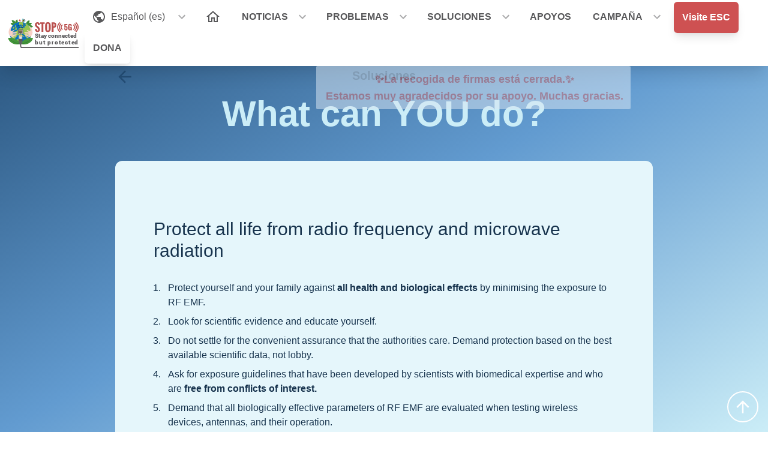

--- FILE ---
content_type: text/html; charset=UTF-8
request_url: https://signstop5g.eu/es/soluciones/what-can-you-do
body_size: 13526
content:
<!DOCTYPE html>
<html lang="es">
  <head>
    <meta charset="utf-8">
    <meta name="viewport" content="width=device-width, initial-scale=1.0">
    <meta http-equiv="X-UA-Compatible" content="ie=edge">
    <!-- <link rel="canonical" href="/en/solutions/what-can-you-do"/>-->

    <!-- META TAGS -->

<meta content="/media/pages/mediafiles/b8ec96b24f-1667373675/you.jpg" name="og:image">
<meta content="940" name="og:image:width">
<meta content="788" name="og:image:height">

<meta content="Actions we all can do" name="og:title">
<meta content="website" name="og:type">
<meta content="STOP 5G" name="og:sitename">
<meta content="/es/soluciones/what-can-you-do" name="og:url">
<meta content="Suggestions for specific actions you can carry out in your own everyday life." name="og:description">


<title>STOP 5G  |  Actions we all can do</title>
<meta content="Suggestions for specific actions you can carry out in your own everyday life." name="description">
<meta name="keywords">



<meta content="Actions we all can do" name="twitter:title">
<meta content="large_summary" name="twitter:card">
<meta name="twitter:site">
<meta name="twitter:creator">
<meta content="&lt;img alt=&quot;&quot; src=&quot;/media/pages/mediafiles/b8ec96b24f-1667373675/you.jpg&quot;&gt;" name="twitter:image">
<meta content="/es/soluciones/what-can-you-do" name="twitter:url">
<meta content="Suggestions for specific actions you can carry out in your own everyday life." name="twitter:description">

<meta content="index, follow" name="robots">
    <link rel="apple-touch-icon" sizes="180x180" href="/media/site/a1d825844d-1628128528/apple-touch-icon.png">
<link rel="icon" type="image/png" sizes="32x32" href="/media/site/133ad315e5-1628128529/favicon-32x32.png">
<link rel="icon" type="image/png" sizes="16x16" href="/media/site/050389a76b-1628128528/favicon-16x16.png">
<!-- <link rel="manifest" href="/media/site/fb197e643c-1628128530/site.webmanifest"> -->
<link rel="mask-icon" href="/media/site/121ff75fb4-1628128530/safari-pinned-tab.svg" color="#000000">
<link rel="shortcut icon" href="/media/site/41d43b03eb-1628128529/favicon.ico">
<meta name="msapplication-TileColor" content="#000000">
<meta name="msapplication-config" content="/media/site/57f7efd0a8-1628128528/browserconfig.xml">
<meta name="theme-color" content="#000000">

    <link href="/assets/css/index.css?v=0.1.1" rel="stylesheet">
        <script defer src="/assets/js/index.js"></script>
    <script async defer
      src="https://stx.signstop5g.eu/umami.js"
      data-website-id="e08531d4-c64f-4b9f-af6d-bbe3467154c3"
      data-do-not-track="true"
      data-domains="signstop5g.eu"
    ></script>

  </head>
  <body class="bg-white overflow-x-hidden font-sans text-base text-black min-h-screen flex flex-col justify-around"
    x-data="{
      App: {
        menuOpen: false,
        atTop: false,
        scrollPosition: 0,
        scrollingUp: false,
        // viewHeight: Math.max(document.documentElement.clientHeight || 0, window.innerHeight || 0)
        viewHeight: 64
      }
    }">

    <a class="skip-link" href="#main">Zum Inhalt springen</a>

    
    <!-- <p x-text="scroll" class="text-red-500 fixed top-0 left-0 bg-black z-10"></p> -->
    <style>
    .dropdown:focus-within .dropdown-menu {
      opacity:1;
      transform: translate(0) scale(1);
      visibility: visible;
    }
    .dropdown:focus-within .dropdown-menu:before {
      content: "";
      display: block;
      width: 8px;
      height: 8px;
      border: 8px solid transparent;
      border-bottom-color: white;
      margin: 0;
      margin-left: calc(50% - 4px);
    }
    #brand {
      /* animation: 500ms ease 0s 1 slideIn; */
    }
    @keyframes slideIn {
      0% {
        transform: translateY(-3rem);
        } 100% {
          transform: translateY(-1.5rem);
        }
      }
      </style>


    <header class="sticky top-0 h-0 overflow-y-visible z-30">
      <!--         <div class="fixed top-0 right-0 text-black z-100 block font-bold">
          <a href="/logout">LOGOUT</a>
        </div>
       -->


              <input class="lg:invisible" x-model="App.menuOpen" type="checkbox" id="menu-toggle" />
        <label for="menu-toggle" class="block absolute lg:hidden cursor-pointer w-16 h-16 p-4 -mt-2 bg-white text-gray-500"></label>

        <div id="topbar" class="text-gray-500 bg-white shadow-xl" style="background:white;">
          <div class="w-full max-w-screen-3xl mx-auto px-2 py-1 flex justify-between items-center lg:flex-row">
            <a id="brand" href="/es" class="block p-0 z-0 ml-0 mr-auto md:w-auto" style="" x-bind:style="!App.menuOpen ? 'max-width:20rem;' : 'max-width:9rem;'">
              <img src="/media/pages/mediafiles/a8f29a5847-1644757770/logo-horizontal.svg" alt="STOP 5G" class="block" style="max-width:144px;">
            </a>
            <nav class="main-menu hidden w-full h-full overflow-y-auto lg:overflow-y-visible lg:min-h-0 lg:h-auto lg:pb-0 lg:flex lg:flex-row lg:items-start lg:align-middle lg:justify-start" id="menu">

      <ul class="max-w-5xl lg:max-w-full m-auto py-6 text-base lg:p-0">

      <!-- LANGUAGES MENU -->
      <li class="menu-item align-top mb-4 px-1 lg:mb-0" x-class="App.atTop && !App.menuOpen ? 'text-white' : 'text-gray-500'">
        <input type="checkbox" id="submenu-languages" class="submenu-toggle">
        <label for="submenu-languages"
               title="toggle menu group"
               class="inline-flex items-center cursor-pointer block text-left rounded-t-md hover:text-red-500 hover:bg-red-100">
          <span class="inline-flex items-center p-3"><svg class="fill-current" xmlns="http://www.w3.org/2000/svg" width="24" height="24" viewBox="0 0 24 24"><path d="M0 0h24v24H0z" fill="none"/><path d="M12 2C6.48 2 2 6.48 2 12s4.48 10 10 10 10-4.48 10-10S17.52 2 12 2zm-1 17.93c-3.95-.49-7-3.85-7-7.93 0-.62.08-1.21.21-1.79L9 15v1c0 1.1.9 2 2 2v1.93zm6.9-2.54c-.26-.81-1-1.39-1.9-1.39h-1v-3c0-.55-.45-1-1-1H8v-2h2c.55 0 1-.45 1-1V7h2c1.1 0 2-.9 2-2v-.41c2.93 1.19 5 4.06 5 7.41 0 2.08-.8 3.97-2.1 5.39z"/></svg>
<span class="block"> &nbsp; Español (es)&nbsp;</span></span><span class="drop-icon"><svg class="fill-current" xmlns="http://www.w3.org/2000/svg" width="24" height="24" viewBox="0 0 24 24"><path d="M16.59 8.59L12 13.17 7.41 8.59 6 10l6 6 6-6z"/><path d="M0 0h24v24H0z" fill="none"/></svg>
</span>
        </label>
        <ul id="language-list" class="submenu w-full block relative hidden bg-white rounded-tr-md rounded-b-md lg:shadow-md overflow-y-auto">
          <li class="menu-item sub rounded-top-md border-b border-gray-500">
            <a href="/en/solutions/what-can-you-do" class="whitespace-nowrap">
              English (en)            </a>
          </li>
                      <li class="menu-item sub rounded-md">
              <a href="/bg/solutions/what-can-you-do" class="whitespace-nowrap">
                български (bg)              </a>
            </li>
                      <li class="menu-item sub rounded-md">
              <a href="/cs/reseni/co-muzete-udelat" class="whitespace-nowrap">
                Čeština (cs)              </a>
            </li>
                      <li class="menu-item sub rounded-md">
              <a href="/da/losninger/du-kan-ogsaa-vaere-aktiv" class="whitespace-nowrap">
                Dansk (da)              </a>
            </li>
                      <li class="menu-item sub rounded-md">
              <a href="/de/losungen/was-kannst-du-tun" class="whitespace-nowrap">
                Deutsch (de)              </a>
            </li>
                      <li class="menu-item sub rounded-md">
              <a href="/et/lahendused/what-can-you-do" class="whitespace-nowrap">
                Eesti (et)              </a>
            </li>
                      <li class="menu-item sub rounded-md">
              <a href="/el/solutions/what-can-you-do" class="whitespace-nowrap">
                Ελληνικά (el)              </a>
            </li>
                      <li class="menu-item sub rounded-md border-l-4 rounded-l-none border-red-500 bg-red-50">
              <a href="/es/soluciones/what-can-you-do" class="whitespace-nowrap">
                Español (es)              </a>
            </li>
                      <li class="menu-item sub rounded-md">
              <a href="/fr/solutions/what-can-you-do" class="whitespace-nowrap">
                Français (fr)              </a>
            </li>
                      <li class="menu-item sub rounded-md">
              <a href="/ga/solutions/what-can-you-do" class="whitespace-nowrap">
                Gaeilge (ga)              </a>
            </li>
                      <li class="menu-item sub rounded-md">
              <a href="/hr/rjesenja/what-can-you-do" class="whitespace-nowrap">
                Hrvatski (hr)              </a>
            </li>
                      <li class="menu-item sub rounded-md">
              <a href="/it/soluzioni/what-can-you-do" class="whitespace-nowrap">
                Italiano (it)              </a>
            </li>
                      <li class="menu-item sub rounded-md">
              <a href="/lv/solutions/what-can-you-do" class="whitespace-nowrap">
                Latviešu (lv)              </a>
            </li>
                      <li class="menu-item sub rounded-md">
              <a href="/lt/solutions/what-can-you-do" class="whitespace-nowrap">
                Lietuvių (lt)              </a>
            </li>
                      <li class="menu-item sub rounded-md">
              <a href="/hu/megoldasok/what-can-you-do" class="whitespace-nowrap">
                Magyar (hu)              </a>
            </li>
                      <li class="menu-item sub rounded-md">
              <a href="/mt/solutions/what-can-you-do" class="whitespace-nowrap">
                Malti (mt)              </a>
            </li>
                      <li class="menu-item sub rounded-md">
              <a href="/nl/oplossingen/wat-kunt-u-doen" class="whitespace-nowrap">
                Nederlands (nl)              </a>
            </li>
                      <li class="menu-item sub rounded-md">
              <a href="/pl/solutions/what-can-you-do" class="whitespace-nowrap">
                Polski (pl)              </a>
            </li>
                      <li class="menu-item sub rounded-md">
              <a href="/pt/solutions/what-can-you-do" class="whitespace-nowrap">
                Português (pt)              </a>
            </li>
                      <li class="menu-item sub rounded-md">
              <a href="/ro/solutii/what-can-you-do" class="whitespace-nowrap">
                Română (ro)              </a>
            </li>
                      <li class="menu-item sub rounded-md">
              <a href="/ru/solutions/what-can-you-do" class="whitespace-nowrap">
                Русский (ru)              </a>
            </li>
                      <li class="menu-item sub rounded-md">
              <a href="/sk/riesenia/co-mozes-urobit-ty" class="whitespace-nowrap">
                Slovenčina (sk)              </a>
            </li>
                      <li class="menu-item sub rounded-md">
              <a href="/sl/solutions/what-can-you-do" class="whitespace-nowrap">
                Slovenščina (sl)              </a>
            </li>
                      <li class="menu-item sub rounded-md">
              <a href="/fi/solutions/what-can-you-do" class="whitespace-nowrap">
                Suomeksi (fi)              </a>
            </li>
                      <li class="menu-item sub rounded-md">
              <a href="/sv/losningar/vad-kan-du-gora" class="whitespace-nowrap">
                Svenska (sv)              </a>
            </li>
                  </ul>
      </li>

      <!-- REGULAR MENU -->
              <li class="menu-item align-top mb-4 px-1 lg:mb-0" x-bind:class="App.atTop && !App.menuOpen ? 'text-white' : 'text-gray-500'">
                    <a href="/es" @click="App.menuOpen = false" class="font-bold rounded-md ">
            <svg xmlns="http://www.w3.org/2000/svg" x="0px" y="0px" width="24" height="24" viewBox="0 0 172 172" style=" fill:currentColor"><g fill="none" fill-rule="nonzero" stroke="none" stroke-width="1" stroke-linecap="butt" stroke-linejoin="miter" stroke-miterlimit="10" stroke-dasharray="" stroke-dashoffset="0" font-family="none" font-weight="none" font-size="none" text-anchor="none" style="mix-blend-mode: normal"><path d="M0,172v-172h172v172z" fill="none"></path><g fill="currentColor"><path d="M86,15.0472l-78.83333,70.9528h21.5v64.5h50.16667v-43h14.33333v43h50.16667v-64.5h21.5zM86,34.33561l43,38.7028v5.79492v57.33333h-21.5v-43h-43v43h-21.5v-63.12826z"></path></g></g></svg>          </a>
                  </li>
              <li class="menu-item align-top mb-4 px-1 lg:mb-0" x-bind:class="App.atTop && !App.menuOpen ? 'text-white' : 'text-gray-500'">
                      <input type="checkbox" id="submenu-/es/noticias" class="submenu-toggle">
            <label title="toggle menu group"
                   class="inline-flex items-center cursor-pointer rounded-t-md hover:bg-white hover:text-red-500"
                   for="submenu-/es/noticias">
                    <a href="/es/noticias" @click="App.menuOpen = false" class="font-bold rounded-md /es/noticias">
            NOTICIAS          </a>
                        <div class="drop-icon"><svg class="fill-current" xmlns="http://www.w3.org/2000/svg" width="24" height="24" viewBox="0 0 24 24"><path d="M16.59 8.59L12 13.17 7.41 8.59 6 10l6 6 6-6z"/><path d="M0 0h24v24H0z" fill="none"/></svg>
</div>
            </label>
            <ul class="submenu w-full block relative hidden bg-white rounded-tr-md rounded-b-md lg:shadow-md">
                                              <li class="menu-item sub rounded-md">
                  <a href="/es/press-releases" class="whitespace-nowrap">
                    Press releases                  </a>
                </li>
                                <li class="menu-item sub rounded-md">
                  <a href="/es/news-letters" class="whitespace-nowrap">
                    News letters                  </a>
                </li>
                                <li class="menu-item sub rounded-md">
                  <a href="/es/have-your-say" class="whitespace-nowrap">
                    Have your say                  </a>
                </li>
                                <li class="menu-item sub rounded-md">
                  <a href="/es/blog-articles" class="whitespace-nowrap">
                    Blogs                  </a>
                </li>
                                          </ul>
                  </li>
              <li class="menu-item align-top mb-4 px-1 lg:mb-0" x-bind:class="App.atTop && !App.menuOpen ? 'text-white' : 'text-gray-500'">
                      <input type="checkbox" id="submenu-problemas" class="submenu-toggle">
            <label title="toggle menu group"
                   class="inline-flex items-center cursor-pointer rounded-t-md hover:bg-white hover:text-red-500"
                   for="submenu-problemas">
                    <a href="/es#problems" @click="App.menuOpen = false" class="font-bold rounded-md problemas">
            PROBLEMAS          </a>
                        <div class="drop-icon"><svg class="fill-current" xmlns="http://www.w3.org/2000/svg" width="24" height="24" viewBox="0 0 24 24"><path d="M16.59 8.59L12 13.17 7.41 8.59 6 10l6 6 6-6z"/><path d="M0 0h24v24H0z" fill="none"/></svg>
</div>
            </label>
            <ul class="submenu w-full block relative hidden bg-white rounded-tr-md rounded-b-md lg:shadow-md">
                                              <li class="menu-item sub rounded-md">
                  <a href="/es/problemas/harmful-to-life" class="whitespace-nowrap">
                    Harmful to life                  </a>
                </li>
                                <li class="menu-item sub rounded-md">
                  <a href="/es/problemas/destroying-our-environment" class="whitespace-nowrap">
                    Destroying our environment                  </a>
                </li>
                                <li class="menu-item sub rounded-md">
                  <a href="/es/problemas/threatening-our-privacy" class="whitespace-nowrap">
                    Threatening our privacy                  </a>
                </li>
                                <li class="menu-item sub rounded-md">
                  <a href="/es/problemas/did-you-know" class="whitespace-nowrap">
                    Did you know?                  </a>
                </li>
                                          </ul>
                  </li>
              <li class="menu-item align-top mb-4 px-1 lg:mb-0" x-bind:class="App.atTop && !App.menuOpen ? 'text-white' : 'text-gray-500'">
                      <input type="checkbox" id="submenu-soluciones" class="submenu-toggle">
            <label title="toggle menu group"
                   class="inline-flex items-center cursor-pointer rounded-t-md hover:bg-white hover:text-red-500"
                   for="submenu-soluciones">
                    <a href="/es#demand" @click="App.menuOpen = false" class="font-bold rounded-md soluciones">
            SOLUCIONES          </a>
                        <div class="drop-icon"><svg class="fill-current" xmlns="http://www.w3.org/2000/svg" width="24" height="24" viewBox="0 0 24 24"><path d="M16.59 8.59L12 13.17 7.41 8.59 6 10l6 6 6-6z"/><path d="M0 0h24v24H0z" fill="none"/></svg>
</div>
            </label>
            <ul class="submenu w-full block relative hidden bg-white rounded-tr-md rounded-b-md lg:shadow-md">
                                              <li class="menu-item sub rounded-md">
                  <a href="/es/soluciones/proteccion-de-nuestras-vidas" class="whitespace-nowrap">
                    Protección de nuestras vidas                  </a>
                </li>
                                <li class="menu-item sub rounded-md">
                  <a href="/es/soluciones/proteccion-de-nuestro-medio-ambiente" class="whitespace-nowrap">
                    Protección de nuestro medio ambiente                  </a>
                </li>
                                <li class="menu-item sub rounded-md">
                  <a href="/es/soluciones/proteccion-de-nuestros-datos" class="whitespace-nowrap">
                    Protección de nuestros datos                  </a>
                </li>
                                <li class="menu-item sub rounded-md">
                  <a href="/es/soluciones/what-can-you-do" class="whitespace-nowrap">
                    What can YOU do?                  </a>
                </li>
                                          </ul>
                  </li>
              <li class="menu-item align-top mb-4 px-1 lg:mb-0" x-bind:class="App.atTop && !App.menuOpen ? 'text-white' : 'text-gray-500'">
                    <a href="/es/apoyos" @click="App.menuOpen = false" class="font-bold rounded-md /es/apoyos">
            APOYOS          </a>
                  </li>
              <li class="menu-item align-top mb-4 px-1 lg:mb-0" x-bind:class="App.atTop && !App.menuOpen ? 'text-white' : 'text-gray-500'">
                      <input type="checkbox" id="submenu-campana" class="submenu-toggle">
            <label title="toggle menu group"
                   class="inline-flex items-center cursor-pointer rounded-t-md hover:bg-white hover:text-red-500"
                   for="submenu-campana">
                    <a href="/es/campana" @click="App.menuOpen = false" class="font-bold rounded-md campana">
            CAMPAÑA          </a>
                        <div class="drop-icon"><svg class="fill-current" xmlns="http://www.w3.org/2000/svg" width="24" height="24" viewBox="0 0 24 24"><path d="M16.59 8.59L12 13.17 7.41 8.59 6 10l6 6 6-6z"/><path d="M0 0h24v24H0z" fill="none"/></svg>
</div>
            </label>
            <ul class="submenu w-full block relative hidden bg-white rounded-tr-md rounded-b-md lg:shadow-md">
                                              <li class="menu-item sub rounded-md">
                  <a href="/es/campana/material" class="whitespace-nowrap">
                    Material                  </a>
                </li>
                                <li class="menu-item sub rounded-md">
                  <a href="/es/campana/organizadores" class="whitespace-nowrap">
                    Organizadores                  </a>
                </li>
                                <li class="menu-item sub rounded-md">
                  <a href="/es/campana/media" class="whitespace-nowrap">
                    Media                  </a>
                </li>
                                <li class="menu-item sub rounded-md">
                  <a href="/es/campaign/social-media-in-your-language" class="whitespace-nowrap">
                    Social media                  </a>
                </li>
                                <li class="menu-item sub rounded-md">
                  <a href="/es/campana/gallery" class="whitespace-nowrap">
                    Gallery                  </a>
                </li>
                                <li class="menu-item sub rounded-md">
                  <a href="https://signstop5g.eu/es/campana/dona" class="whitespace-nowrap">
                    Dona                  </a>
                </li>
                                          </ul>
                  </li>
              <li class="menu-item align-top mb-4 px-1 lg:mb-0" x-bind:class="App.atTop && !App.menuOpen ? 'text-white' : 'text-gray-500'">
                    <a href="https://esc-info.eu/" @click="App.menuOpen = false" class="font-bold rounded-md home button primary">
            Visite ESC          </a>
                  </li>
              <li class="menu-item align-top mb-4 px-1 lg:mb-0" x-bind:class="App.atTop && !App.menuOpen ? 'text-white' : 'text-gray-500'">
                    <a href="https://signstop5g.eu/es/campana/dona" @click="App.menuOpen = false" class="font-bold rounded-md donate button secondary">
            DONA          </a>
                  </li>
      
      <!-- LEGAL MENU (ONLY VISIBLE ON MOBILE) -->
      <li class="lg:hidden"><hr class="mb-4 opacity-50"/></li>

              <li class="lg:hidden menu-item mb-4">
          <a class="font-bold"
             href="/es/copyright"
             title="Copyright">
            Copyright          </a>
        </li>
              <li class="lg:hidden menu-item mb-4">
          <a class="font-bold"
             href="/es/data-protection"
             title="Data protection">
            Data protection          </a>
        </li>
              <li class="lg:hidden menu-item mb-4">
          <a class="font-bold"
             href="/es/imprint"
             title="Imprint">
            Imprint          </a>
        </li>
      
    </ul>
  
</nav>

<!-- <div style="color: white;">
</div> -->
          </div>
        </div>
      
              <div class="text-center">
          <div class="bg-water-100 text-lg text-red-400 font-black rounded-sm text-center px-3 py-2 inline-flex gslideOutRight">
            <span class="ml-1">✨La recogida de firmas está cerrada.✨<br>Estamos muy agradecidos por su apoyo. Muchas gracias. </span>
          </div>
        </div>
      
    </header>

    <main id="main" class="relative w-full">

<!-- BACKGROUND -->
<div class="fixed bg-gradient-to-br from-water-700 via-water-400 to-sky-200 h-screen w-screen inset-0"></div>

<!-- PAGE CONTENT -->
<article class="w-full max-w-screen-lg mx-auto relative mt-12 xl:mt-8 text-center py-8">
  <div class="pt-6 md:pt-12 px-6 md:px-8 lg:px-16">

    <!-- HEADER DETAILS -->
          <p class="flex justify-between text-water-700 text-xl">

        <a href="/es/soluciones" class="text-water-700 hover:text-white focus:text-white inline-flex items-center no-underline w-1/4 text-left">
          <svg class="fill-current" xmlns="http://www.w3.org/2000/svg" preserveAspectRatio="xMidYMid meet" width="32" height="32" viewBox="0 0 24 24"><path d="M0 0h24v24H0z" fill="none"/><path d="M20 11H7.83l5.59-5.59L12 4l-8 8 8 8 1.41-1.41L7.83 13H20v-2z"/></svg>
 &nbsp; &nbsp;
        </a>

         <a href="/es/soluciones" class="no-underline">
          <span class="w-1/2 text-water-700 text-center font-bold hover:text-white focus:text-white">Soluciones</span>
         </a>

        <span class="block w-1/4"></span>

      </p>
    
    <!-- HEADLINE -->
    <h1 class="font-bold text-4xl md:text-5xl lg:text-6xl text-sky-200 mb-12">
      What can YOU do?    </h1>

    <!-- PAGE CONTENT -->
        <div class="text-left text-water-800 bg-sky-100 rounded-xl px-6 md:px-8 lg:px-16 py-6 md:py-12 lg:py-16">
              <section class="grid grid-cols-12 gap-2 md:gap-4" id="d61bd586-2a10-40f7-8268-c1ecbc1e9bf5">
                      <div class="col-span-12 md:col-span-12 inline-block text-left mb-2 md:mb-4 break-words">
              <h2 class="">Protect all life from radio frequency and microwave radiation</h2>
<div  class="my-8 border-water-200">
  <ol><li>Protect yourself and your family against <strong>all health and biological effects </strong>by minimising the exposure to RF EMF.</li><li>Look for scientific evidence and educate yourself.</li><li>Do not settle for the convenient assurance that the authorities care. Demand protection based on the best available scientific data, not lobby.</li><li>Ask for exposure guidelines that have been developed by scientists with biomedical expertise and who are <strong>free from conflicts of interest.</strong></li><li>Demand that all biologically effective parameters of RF EMF are evaluated when testing wireless devices, antennas, and their operation.</li><li>Replace wireless connections with <strong>cables</strong>. Do so immediately in your home. Demand it in hospitals, kindergartens, schools, retirement homes, all public buildings.</li><li>Inform others about the dangers associated with wireless connections and how to minimize them (e.g. by using cables)</li><li>Ask your community to provide <strong>low/no radiation zones.</strong></li><li>Demand that you are not exposed to RF EMF, it is your right to protect your health and bio-integrity.</li><li>Based on the <strong>precautionary principle</strong>, ask for the protection of <strong>nature,</strong> <strong>animals and plants.</strong></li></ol></div>
<h2 class="">Protect the environment from all impacts of 5G and digitalization</h2>
<div  class="my-8 border-water-200">
  <ol start="11"><li>Be involved in the local development proceedings in your municipality. Ask your government agencies to review all telecommunication <strong>projects</strong> for environmental impact.</li><li>Reduce the massive electricity consumption caused by digital communication technology by prioritizing wired and low energy solutions.</li><li>Before buying a new device, think about the huge amounts of waste from electrical and electronic equipment (WEEE) and the environmental impact of mining for resources (for producing new devices). Do you really need to buy this new device?</li><li>Save energy of all your connected devices - turn off all your wireless functions when you do not use them actively.</li><li>Remember that manmade RF EMF has various harmful parameters and consider all of them as a <strong>pollutant of your space</strong>.</li><li>Demand monitoring of all biological harmful parameters of RF EMF in your community.</li><li>Call for a stop for 5G satellites worldwide until the environmental impacts are resolved.</li><li>Do not use satellite internet.</li></ol></div>
<h2 class="">Safeguard your privacy, security and freedom</h2>
<div  class="my-8 border-water-200">
  <ol start="19"><li>Be aware of risk of surveillance and data misuse of 5G, IoT &amp; IoB (Internet of Things &amp; Internet of Bodies).</li><li>Do not upload personal and medical data on the internet (even though it is a personal account) for better protection against the increasing cybercrime.</li><li>Do not tolerate discrimination and digital rights violations.</li><li>Demand that your data are not processed by automated procedures (by AI).</li><li>Help organizing public debates on digital innovations.</li></ol></div>
<figure class="">
  <a class="auto" data-contain href="/media/pages/mediafiles/b8ec96b24f-1667373675/you.jpg" style="--w:auto; --h:1" target="_blank">
    <img src="/media/pages/mediafiles/b8ec96b24f-1667373675/you.jpg" alt="" title="">
  </a>

  </figure>            </div>
                  </section>
          </div>

  </div>
</article>


<!-- <div id="scroll-top-wrapper"> -->
<div class="fixed bottom-0 right-0 z-50 p-4 animated" x-bind:class="App.atTop ? 'fadeOut invisible' : 'fadeIn visible'">
  <a href="#top" title="" class="block p-2 rounded-full border-2 text-white border-white hover:text-red-500 focus:text-red-500 hover:bg-white focus:bg-white">
    <svg class="fill-current" xmlns="http://www.w3.org/2000/svg" width="32" height="32" viewBox="0 0 24 24"><path fill="none" d="M0 0h24v24H0V0z"/><path d="M4 12l1.41 1.41L11 7.83V20h2V7.83l5.58 5.59L20 12l-8-8-8 8z"/></svg>
  </a>
</div>

</main>





<div class="bg-water-500 z-0 mt-16">
  <section class="max-w-6xl mx-auto text-left text-white font-light text-sm py-6 flex flex-col justify-center items-center">

    <div class="px-2 py-6 grid grid-cols-2 sm:grid-cols-3 mx-auto gap-2">
              <a href="https://www.facebook.com/Stop-5G-Stay-Connected-but-Protected-247379643832902" title="Facebook" target="_blank" class="px-4 py-1 inline-flex items-center justify-start">
          <span class="mr-2"><svg class="fill-current" aria-hidden="true" viewBox="-3 -3 30 30" width="24" height="24" xmlns="http://www.w3.org/2000/svg" ><path d="M22.676 0H1.324C.593 0 0 .593 0 1.324v21.352C0 23.408.593 24 1.324 24h11.494v-9.294H9.689v-3.621h3.129V8.41c0-3.099 1.894-4.785 4.659-4.785 1.325 0 2.464.097 2.796.141v3.24h-1.921c-1.5 0-1.792.721-1.792 1.771v2.311h3.584l-.465 3.63H16.56V24h6.115c.733 0 1.325-.592 1.325-1.324V1.324C24 .593 23.408 0 22.676 0"/></svg>
</span>
          Facebook&nbsp; ☜</span>
        </a>
              <a href="https://www.instagram.com/Stay_Connected_But_Protected/" title="Instagram" target="_blank" class="px-4 py-1 inline-flex items-center justify-start">
          <span class="mr-2"><svg class="fill-current" aria-hidden="true" viewBox="-2 -2 28 28" width="24" height="24" xmlns="http://www.w3.org/2000/svg"><path d="M12 0C8.74 0 8.333.015 7.053.072 5.775.132 4.905.333 4.14.63c-.789.306-1.459.717-2.126 1.384S.935 3.35.63 4.14C.333 4.905.131 5.775.072 7.053.012 8.333 0 8.74 0 12s.015 3.667.072 4.947c.06 1.277.261 2.148.558 2.913.306.788.717 1.459 1.384 2.126.667.666 1.336 1.079 2.126 1.384.766.296 1.636.499 2.913.558C8.333 23.988 8.74 24 12 24s3.667-.015 4.947-.072c1.277-.06 2.148-.262 2.913-.558.788-.306 1.459-.718 2.126-1.384.666-.667 1.079-1.335 1.384-2.126.296-.765.499-1.636.558-2.913.06-1.28.072-1.687.072-4.947s-.015-3.667-.072-4.947c-.06-1.277-.262-2.149-.558-2.913-.306-.789-.718-1.459-1.384-2.126C21.319 1.347 20.651.935 19.86.63c-.765-.297-1.636-.499-2.913-.558C15.667.012 15.26 0 12 0zm0 2.16c3.203 0 3.585.016 4.85.071 1.17.055 1.805.249 2.227.415.562.217.96.477 1.382.896.419.42.679.819.896 1.381.164.422.36 1.057.413 2.227.057 1.266.07 1.646.07 4.85s-.015 3.585-.074 4.85c-.061 1.17-.256 1.805-.421 2.227-.224.562-.479.96-.899 1.382-.419.419-.824.679-1.38.896-.42.164-1.065.36-2.235.413-1.274.057-1.649.07-4.859.07-3.211 0-3.586-.015-4.859-.074-1.171-.061-1.816-.256-2.236-.421-.569-.224-.96-.479-1.379-.899-.421-.419-.69-.824-.9-1.38-.165-.42-.359-1.065-.42-2.235-.045-1.26-.061-1.649-.061-4.844 0-3.196.016-3.586.061-4.861.061-1.17.255-1.814.42-2.234.21-.57.479-.96.9-1.381.419-.419.81-.689 1.379-.898.42-.166 1.051-.361 2.221-.421 1.275-.045 1.65-.06 4.859-.06l.045.03zm0 3.678c-3.405 0-6.162 2.76-6.162 6.162 0 3.405 2.76 6.162 6.162 6.162 3.405 0 6.162-2.76 6.162-6.162 0-3.405-2.76-6.162-6.162-6.162zM12 16c-2.21 0-4-1.79-4-4s1.79-4 4-4 4 1.79 4 4-1.79 4-4 4zm7.846-10.405c0 .795-.646 1.44-1.44 1.44-.795 0-1.44-.646-1.44-1.44 0-.794.646-1.439 1.44-1.439.793-.001 1.44.645 1.44 1.439z"/></svg>
</span>
          Instagram&nbsp; ☜</span>
        </a>
              <a href="https://www.linkedin.com/company/europeans-for-safe-connections" title="LinkedIn" target="_blank" class="px-4 py-1 inline-flex items-center justify-start">
          <span class="mr-2"><svg class="fill-current" aria-hidden="true" viewBox="-2 -2 28 28" width="24" height="24" xmlns="http://www.w3.org/2000/svg"><path d="M20.447 20.452h-3.554v-5.569c0-1.328-.027-3.037-1.852-3.037-1.853 0-2.136 1.445-2.136 2.939v5.667H9.351V9h3.414v1.561h.046c.477-.9 1.637-1.85 3.37-1.85 3.601 0 4.267 2.37 4.267 5.455v6.286zM5.337 7.433c-1.144 0-2.063-.926-2.063-2.065 0-1.138.92-2.063 2.063-2.063 1.14 0 2.064.925 2.064 2.063 0 1.139-.925 2.065-2.064 2.065zm1.782 13.019H3.555V9h3.564v11.452zM22.225 0H1.771C.792 0 0 .774 0 1.729v20.542C0 23.227.792 24 1.771 24h20.451C23.2 24 24 23.227 24 22.271V1.729C24 .774 23.2 0 22.222 0h.003z"/></svg>
</span>
          LinkedIn&nbsp; ☜</span>
        </a>
              <a href="https://t.me/Stop5G_Stay_Connected_but_Protec" title="Telegram" target="_blank" class="px-4 py-1 inline-flex items-center justify-start">
          <span class="mr-2"><svg class="fill-current" xmlns="http://www.w3.org/2000/svg" width="24" height="24" viewBox="22 32 74 72"><path d="M28.9700376,63.3244248 C47.6273373,55.1957357 60.0684594,49.8368063 66.2934036,47.2476366 C84.0668845,39.855031 87.7600616,38.5708563 90.1672227,38.528 C90.6966555,38.5191258 91.8804274,38.6503351 92.6472251,39.2725385 C93.294694,39.7979149 93.4728387,40.5076237 93.5580865,41.0057381 C93.6433345,41.5038525 93.7494885,42.63857 93.6651041,43.5252052 C92.7019529,53.6451182 88.5344133,78.2034783 86.4142057,89.5379542 C85.5170662,94.3339958 83.750571,95.9420841 82.0403991,96.0994568 C78.3237996,96.4414641 75.5015827,93.6432685 71.9018743,91.2836143 C66.2690414,87.5912212 63.0868492,85.2926952 57.6192095,81.6896017 C51.3004058,77.5256038 55.3966232,75.2369981 58.9976911,71.4967761 C59.9401076,70.5179421 76.3155302,55.6232293 76.6324771,54.2720454 C76.6721165,54.1030573 76.7089039,53.4731496 76.3346867,53.1405352 C75.9604695,52.8079208 75.4081573,52.921662 75.0095933,53.0121213 C74.444641,53.1403447 65.4461175,59.0880351 48.0140228,70.8551922 C45.4598218,72.6091037 43.1463059,73.4636682 41.0734751,73.4188859 C38.7883453,73.3695169 34.3926725,72.1268388 31.1249416,71.0646282 C27.1169366,69.7617838 23.931454,69.0729605 24.208838,66.8603276 C24.3533167,65.7078514 25.9403832,64.5292172 28.9700376,63.3244248 Z"/></svg>
</span>
          Telegram&nbsp; ☜</span>
        </a>
              <a href="https://twitter.com/SignECIStop5G" title="Twitter" target="_blank" class="px-4 py-1 inline-flex items-center justify-start">
          <span class="mr-2"><svg class="fill-current" aria-hidden="true" viewBox="-1 -1 26 26" width="24" height="24" xmlns="http://www.w3.org/2000/svg"><path d="M23.954 4.569c-.885.389-1.83.654-2.825.775 1.014-.611 1.794-1.574 2.163-2.723-.951.555-2.005.959-3.127 1.184-.896-.959-2.173-1.559-3.591-1.559-2.717 0-4.92 2.203-4.92 4.917 0 .39.045.765.127 1.124C7.691 8.094 4.066 6.13 1.64 3.161c-.427.722-.666 1.561-.666 2.475 0 1.71.87 3.213 2.188 4.096-.807-.026-1.566-.248-2.228-.616v.061c0 2.385 1.693 4.374 3.946 4.827-.413.111-.849.171-1.296.171-.314 0-.615-.03-.916-.086.631 1.953 2.445 3.377 4.604 3.417-1.68 1.319-3.809 2.105-6.102 2.105-.39 0-.779-.023-1.17-.067 2.189 1.394 4.768 2.209 7.557 2.209 9.054 0 13.999-7.496 13.999-13.986 0-.209 0-.42-.015-.63.961-.689 1.8-1.56 2.46-2.548l-.047-.02z"/></svg>
</span>
          Twitter&nbsp; ☜</span>
        </a>
              <a href="https://vk.com/europeansforsafeconnections" title="VK" target="_blank" class="px-4 py-1 inline-flex items-center justify-start">
          <span class="mr-2"><svg class="fill-current" xmlns="http://www.w3.org/2000/svg" x="0px" y="0px" width="24" height="24" viewBox="-14 -14 200 200" style="fill:currentColor;"><g fill="none" fill-rule="nonzero" stroke="none" stroke-width="1" stroke-linecap="butt" stroke-linejoin="miter" stroke-miterlimit="10" stroke-dasharray="" stroke-dashoffset="0" font-family="none" font-weight="none" font-size="none" text-anchor="none" style="mix-blend-mode: normal"><path d="M0,172v-172h172v172z" fill="none"></path><g fill="currentColor"><path d="M157.66667,0h-143.33333c-7.91917,0 -14.33333,6.41417 -14.33333,14.33333v143.33333c0,7.91917 6.41417,14.33333 14.33333,14.33333h143.33333c7.91917,0 14.33333,-6.41417 14.33333,-14.33333v-143.33333c0,-7.91917 -6.41417,-14.33333 -14.33333,-14.33333zM145.28267,123.625h-14.104c-5.36783,0 -6.9445,-4.20683 -16.51917,-13.61667c-8.385,-7.92633 -11.9755,-8.95833 -14.061,-8.95833c-4.50067,0 -3.69083,1.4835 -3.69083,17.19283c0,3.40417 -1.0965,5.38217 -10.07633,5.38217c-14.9425,0 -31.3685,-8.90817 -43.02867,-25.3485c-17.50817,-24.08 -22.30267,-42.30483 -22.30267,-45.967c0,-2.07117 0.80983,-3.92733 4.8375,-3.92733h14.104c3.61917,0 4.98083,1.548 6.37117,5.38217c6.89433,19.75133 18.533,37.00867 23.3275,37.00867c1.79883,0 2.60867,-0.82417 2.60867,-5.289v-20.41783c-0.52317,-9.40267 -5.59717,-10.17667 -5.59717,-13.51633c0,-1.53367 1.34017,-3.17483 3.5905,-3.17483h22.18083c2.967,0 3.9775,1.57667 3.9775,5.10267v27.44117c0,2.93833 1.36883,3.97033 2.25033,3.97033c1.79167,0 3.30383,-1.032 6.58617,-4.257c10.15517,-11.14417 17.33617,-28.32983 17.33617,-28.32983c0.8815,-2.07117 2.537,-3.92733 6.1275,-3.92733h14.104c4.26417,0 5.14567,2.16433 4.26417,5.10267l-0.00717,0.00717c-1.77017,8.06967 -18.99167,31.85583 -19.01317,31.8845c-1.4835,2.35067 -2.0855,3.526 0,6.16333c0.817,1.12517 18.9415,18.017 21.629,26.22283c1.16817,3.8915 -0.87433,5.8695 -4.89483,5.8695z"></path></g></g></svg>
</span>
          VK&nbsp; ☜</span>
        </a>
              <a href="https://www.youtube.com/channel/UCj1sDgD1bXyhV5CZU7EzymQ/playlists" title="YouTube" target="_blank" class="px-4 py-1 inline-flex items-center justify-start">
          <span class="mr-2"><svg class="fill-current" aria-hidden="true" viewBox="0 -100 640 640" width="24" height="24" xmlns="http://www.w3.org/2000/svg"><path d="m626.8125 64.035156c-7.375-27.417968-28.992188-49.03125-56.40625-56.414062-50.082031-13.703125-250.414062-13.703125-250.414062-13.703125s-200.324219 0-250.40625 13.183593c-26.886719 7.375-49.03125 29.519532-56.40625 56.933594-13.179688 50.078125-13.179688 153.933594-13.179688 153.933594s0 104.378906 13.179688 153.933594c7.382812 27.414062 28.992187 49.027344 56.410156 56.410156 50.605468 13.707031 250.410156 13.707031 250.410156 13.707031s200.324219 0 250.40625-13.183593c27.417969-7.378907 49.03125-28.992188 56.414062-56.40625 13.175782-50.082032 13.175782-153.933594 13.175782-153.933594s.527344-104.382813-13.183594-154.460938zm-370.601562 249.878906v-191.890624l166.585937 95.945312zm0 0"/></svg>
</span>
          YouTube&nbsp; ☜</span>
        </a>
              <a href="https://odysee.com/@Stop(((5G))):c?view=lists" title="Odysee" target="_blank" class="px-4 py-1 inline-flex items-center justify-start">
          <span class="mr-2"><svg version="1.0" xmlns="http://www.w3.org/2000/svg"
 width="24" height="24" viewBox="0 0 225.000000 225.000000"
 preserveAspectRatio="xMidYMid meet">
<g transform="translate(0.000000,225.000000) scale(0.100000,-0.100000)"
fill="#ffffff" stroke="none">
<path d="M113 2239 c-43 -12 -90 -62 -103 -107 -13 -49 -13 -1197 1 -1163 40
99 280 270 468 332 101 34 136 52 144 73 3 8 -8 62 -24 122 -39 141 -49 294
-25 376 46 160 237 283 442 283 83 0 94 -2 140 -30 92 -57 152 -177 199 -399
24 -111 32 -126 73 -126 73 0 138 67 166 172 50 183 60 210 95 249 28 31 45
42 76 45 91 11 175 -88 175 -206 0 -192 -80 -341 -302 -562 -116 -115 -121
-132 -56 -187 185 -160 225 -217 259 -373 14 -64 38 -126 85 -219 l65 -131
-21 -44 c-12 -24 -36 -56 -53 -70 -81 -69 -222 -103 -286 -70 -41 22 -81 102
-81 166 -1 119 -56 270 -115 315 -43 33 -92 47 -116 34 -17 -9 -19 -22 -19
-115 0 -125 -17 -202 -67 -297 -47 -89 -95 -129 -202 -167 -182 -67 -287 -73
-387 -25 -120 58 -159 219 -74 303 32 33 94 52 167 52 72 0 118 17 151 54 39
44 49 101 27 152 -31 76 -198 355 -209 350 -189 -80 -244 -110 -306 -166 -115
-104 -195 -146 -258 -134 -44 9 -100 58 -123 109 -18 40 -19 36 -19 -320 0
-207 4 -375 10 -394 13 -46 65 -99 110 -111 48 -13 1962 -13 2010 0 45 12 97
65 110 111 14 46 13 1961 0 2009 -12 45 -65 97 -111 110 -44 13 -1972 12
-2016 -1z"/>
<path d="M941 2013 c-58 -21 -136 -98 -150 -149 -37 -132 18 -261 117 -280 60
-12 188 12 246 44 74 42 91 70 90 147 -1 85 -61 209 -114 237 -43 22 -127 23
-189 1z m199 -62 c14 -28 13 -48 -5 -55 -18 -7 -50 37 -41 59 8 21 33 19 46
-4z m68 -195 c-3 -36 -6 -41 -28 -41 -23 0 -25 4 -27 55 -2 63 13 81 40 48 12
-15 17 -34 15 -62z"/>
</g>
</svg>
</span>
          Odysee&nbsp; ☜</span>
        </a>
              <a href="https://www.bitchute.com/profile/xDcuveUlfQru/" title="Bitchute" target="_blank" class="px-4 py-1 inline-flex items-center justify-start">
          <span class="mr-2"><svg 
    role="img" 
    xmlns="http://www.w3.org/2000/svg" 
    width="24"
    height="24"
    viewBox="0 0 1000 1000"
    style="max-width:1.6em; height: auto;">
    
    <path 
        id="path" 
        style="opacity:1;vector-effect:none;fill:#ffffff;fill-opacity:1;"
        d=" M 732 211C 732 211 727 216 727 216C 694 246 656 273 621 302C 611 310 602 316 601 316C 599 316 594 314 589 312C 580 307 568 303 552 298C 537 294 476 293 456 297C 416 304 386 321 353 353C 321 385 304 416 297 456C 293 476 293 527 297 546C 297 546 300 560 300 560C 300 560 195 646 195 646C 181 656 177 662 183 662C 183 662 330 623 330 623C 330 623 347 641 347 641C 393 689 433 706 500 706C 566 706 603 690 648 645C 682 611 699 577 705 531C 706 525 707 522 710 522C 764 506 817 493 869 480C 870 480 870 484 871 492C 871 494 871 497 871 500C 871 705 705 871 500 871C 295 871 129 705 129 500C 129 369 197 254 300 188C 300 188 301 187 302 186C 359 150 427 129 500 129C 588 129 669 160 732 211C 732 211 732 211 732 211"
        transform="">
    </path>    
</svg></span>
          Bitchute&nbsp; ☜</span>
        </a>
              <a href="https://gettr.com/user/signecistop5g" title="Gettr" target="_blank" class="px-4 py-1 inline-flex items-center justify-start">
          <span class="mr-2"><svg
   xmlns="http://www.w3.org/2000/svg"
   class="fill-current"
   viewBox="0 0 83.672302 32.717144"
   height="15"
   width="38">

  <path
     id="path833"
     fill="#ffffff"
     d="m 51.4568,3.33264 c -0.2306,1.29952 -0.8384,2.36848 -1.8026,3.31168 0.3983,0.08384 0.8594,-0.1048 1.1528,-0.37728 -0.1048,0.524 -0.2725,1.02704 -0.5449,1.50912 -0.4612,0.8384 -1.1948,1.53008 -1.9912,2.01216 -1.1528,0.67068 -2.4523,0.85938 -3.8357,1.08988 -0.9222,0.1468 -1.8864,0.2935 -2.4733,0.9223 -0.2934,0.3144 -0.503,0.7545 -0.6288,1.1947 C 40.2013,11.3813 39.3838,9.49488 39.5934,7.90192 39.8869,5.6592 42.1925,3.96144 44.7706,2.9344 47.4325,1.84448 50.4088,1.4672 52.3371,0 c -0.2305,0.7336 -0.524,1.4672 -0.9222,2.11696 -0.3983,0.67072 -0.9013,1.27856 -1.4463,1.82352 0.6079,-0.04192 1.048,-0.25152 1.4882,-0.60784 z" />
  <path
     id="path835"
     fill="#ffffff"
     d="m 24.083,19.0108 h 7.7552 V 15.4895 H 19.409 V 32.68 H 31.8382 V 28.96 H 24.083 v -3.263 h 6.812 v -3.5213 h -6.812 z" />
  <path
     id="path837"
     fill="#ffffff"
     d="m 50.807,15.4895 v 3.5213 h 4.4016 V 32.68 h 4.6951 V 19.0108 h 4.3806 v -3.5213 z" />
  <path
     id="path839"
     fill="#ffffff"
     d="m 48.9206,15.4895 h -15.175 l 2.0331,3.5213 h 3.2069 V 32.68 h 4.6741 V 19.0108 h 3.2069 z" />
  <path
     id="path841"
     fill="#ffffff"
     d="m 79.669,26.2419 c 2.2846,-1.2366 3.4374,-3.8566 2.8296,-6.3928 -0.6079,-2.5361 -2.8506,-4.3177 -5.4496,-4.3806 -3.2069,0 -6.4138,0 -9.6207,0 0,5.743 0,11.4861 0,17.2082 1.572,0 3.1231,0 4.6741,0 0,-1.9074 0,-3.8357 0,-5.7431 0.8384,0 1.6558,0 2.4942,0 1.1948,1.9074 2.3895,3.8357 3.5842,5.7431 1.8235,0 3.668,0 5.4915,0 -1.3205,-2.117 -2.6619,-4.2759 -4.0033,-6.4348 z m -3.8567,-2.8086 c -1.2366,0 -2.4733,0 -3.6889,0 0,-1.4672 0,-2.9554 0,-4.4226 1.2785,0 2.5361,0 3.8147,0 1.1737,0.0839 2.075,1.09 2.0541,2.2637 -0.042,1.1947 -1.0061,2.1379 -2.1799,2.1589 z" />
  <path
     id="path843"
     fill="#ffffff"
     d="m 9.03376,18.7592 c -1.71872,0.3144 -3.16496,1.4672 -3.83568,3.1021 -0.67072,1.6139 -0.48208,3.4584 0.50304,4.9046 1.17376,1.7187 3.3536,2.4523 5.32388,1.7816 0,-1.6977 0,-3.3955 0,-5.0933 1.572,0 3.123,0 4.674,0 0,2.662 0,5.3448 0,8.0068 C 13.1,32.5928 10.2494,32.9701 7.46176,32.5509 5.38672,32.2365 3.50032,31.1675 2.11696,29.5746 0.7336,27.9816 0,25.9485 0,23.8525 c 0,-2.096 0.75456,-4.1291 2.11696,-5.7221 1.3624,-1.593 3.26976,-2.641 5.3448,-2.9763 2.78764,-0.4192 5.63824,-0.0629 8.21634,1.0689 -0.6288,1.09 -1.2786,2.2008 -1.9074,3.2908 -1.4462,-0.7756 -3.1021,-1.048 -4.73694,-0.7546 z" />
</svg>

</span>
          Gettr&nbsp; ☜</span>
        </a>
          </div>

    <div class="px-2 py-2 text-center">
    
      <a href="/es/campana/social-media-in-your-language" class="inline-block px-3 py-1 hover:text-white focus:text-white hover:opacity-75 focus:opacity-75">
      Social media in your language </a>
      |    
      <a href="/es/blog-articles" class="inline-block px-3 py-1 hover:text-white focus:text-white hover:opacity-75 focus:opacity-75">
      Blog articles</a>
      |
      <a href="/es/books" class="inline-block px-3 py-1 hover:text-white focus:text-white hover:opacity-75 focus:opacity-75">
      Books</a>
      |      
      <a href="/es/definitions" class="inline-block px-3 py-1 hover:text-white focus:text-white hover:opacity-75 focus:opacity-75">
      Definitions</a>      
    </div>
    
    <div class="px-2 py-2 text-center">
              <a href="/es/imprint" class="inline-block px-3 py-1 hover:text-white focus:text-white hover:opacity-75 focus:opacity-75">Imprint</a>
              |<a href="/es/data-protection" class="inline-block px-3 py-1 hover:text-white focus:text-white hover:opacity-75 focus:opacity-75">Data protection</a>
              |<a href="/es/copyright" class="inline-block px-3 py-1 hover:text-white focus:text-white hover:opacity-75 focus:opacity-75">Copyright</a>
          </div>

    <div class="px-2">
      &copy; 2025 Europeans for safe connections.    </div>

  </section>
</div>

<!-- </footer> -->





<!-- <footer class="w-full py-4 text-center">


<div class="copyright text-blue-800 text-md">

  <span>©  </span>

      <span class="ml-2">•</span>
    <ul class="inline">
              <li class="inline-block">
          <a class="px-2 text-blue-800 hover:underline" href=""></a>
        </li>
          </ul>
  
</div>

</footer> -->


<div class="background"></div>

</body>
</html>


--- FILE ---
content_type: image/svg+xml
request_url: https://signstop5g.eu/media/pages/mediafiles/a8f29a5847-1644757770/logo-horizontal.svg
body_size: 133695
content:
<?xml version="1.0" encoding="UTF-8" standalone="no"?>
<!-- Created with Inkscape (http://www.inkscape.org/) -->

<svg
   version="1.1"
   id="svg2"
   xml:space="preserve"
   width="1733.1067"
   height="803.23468"
   viewBox="0 0 1733.1067 803.23468"
   sodipodi:docname="logo_horizontal_en.svg"
   inkscape:version="1.1.2 (b8e25be833, 2022-02-05)"
   xmlns:inkscape="http://www.inkscape.org/namespaces/inkscape"
   xmlns:sodipodi="http://sodipodi.sourceforge.net/DTD/sodipodi-0.dtd"
   xmlns="http://www.w3.org/2000/svg"
   xmlns:svg="http://www.w3.org/2000/svg">
<style
   type="text/css"
   id="style2">
      <![CDATA[
            @font-face {
                  font-family: 'Roboto Black';
                  src: url('[data-uri]');
            }
      ]]>
</style>
   <defs
   id="defs6"><clipPath
     clipPathUnits="userSpaceOnUse"
     id="clipPath16"><path
       d="M 0,602.426 H 1299.83 V 0 H 0 Z"
       id="path14" /></clipPath><clipPath
     clipPathUnits="userSpaceOnUse"
     id="clipPath24"><path
       d="M 0,602.426 H 1299.83 V 0 H 0 Z"
       id="path22" /></clipPath><clipPath
     clipPathUnits="userSpaceOnUse"
     id="clipPath52"><path
       d="m 123.694,513.128 h 60.639 V 449.23 h -60.639 z"
       id="path50" /></clipPath><clipPath
     clipPathUnits="userSpaceOnUse"
     id="clipPath56"><path
       d="m 123.694,449.23 h 60.638 v 63.898 h -60.638 z"
       id="path54" /></clipPath><clipPath
     clipPathUnits="userSpaceOnUse"
     id="clipPath76"><path
       d="m 355.462,504.799 h 58.562 v -65.853 h -58.562 z"
       id="path74" /></clipPath><clipPath
     clipPathUnits="userSpaceOnUse"
     id="clipPath80"><path
       d="m 355.462,438.946 h 58.562 v 65.853 h -58.562 z"
       id="path78" /></clipPath><clipPath
     clipPathUnits="userSpaceOnUse"
     id="clipPath100"><path
       d="m 365.178,469.706 h 82.136 v -37.493 h -82.136 z"
       id="path98" /></clipPath><clipPath
     clipPathUnits="userSpaceOnUse"
     id="clipPath104"><path
       d="m 365.178,432.213 h 82.136 v 37.493 h -82.136 z"
       id="path102" /></clipPath><clipPath
     clipPathUnits="userSpaceOnUse"
     id="clipPath124"><path
       d="m 381.435,432.926 h 82.587 v -36.865 h -82.587 z"
       id="path122" /></clipPath><clipPath
     clipPathUnits="userSpaceOnUse"
     id="clipPath128"><path
       d="m 381.435,396.061 h 82.587 v 36.865 h -82.587 z"
       id="path126" /></clipPath><clipPath
     clipPathUnits="userSpaceOnUse"
     id="clipPath148"><path
       d="M 178.768,518.867 H 215.84 V 437.21 h -37.072 z"
       id="path146" /></clipPath><clipPath
     clipPathUnits="userSpaceOnUse"
     id="clipPath152"><path
       d="m 178.768,437.21 h 37.072 v 81.657 h -37.072 z"
       id="path150" /></clipPath><clipPath
     clipPathUnits="userSpaceOnUse"
     id="clipPath172"><path
       d="m 107.561,469.783 h 74.637 v -47.204 h -74.637 z"
       id="path170" /></clipPath><clipPath
     clipPathUnits="userSpaceOnUse"
     id="clipPath176"><path
       d="m 107.561,422.579 h 74.637 v 47.203 h -74.637 z"
       id="path174" /></clipPath><clipPath
     clipPathUnits="userSpaceOnUse"
     id="clipPath198"><path
       d="m 205.141,474.598 c -0.389,-0.14 -0.765,-0.265 -1.141,-0.404 -2.547,-0.905 -5.052,-1.852 -7.529,-2.853 -9.952,-4.009 -19.375,-8.825 -28.228,-14.336 -0.695,-0.418 -1.378,-0.863 -2.073,-1.309 -2.547,-1.628 -5.038,-3.313 -7.475,-5.066 -1.182,-0.822 -2.338,-1.67 -3.479,-2.534 -3.034,-2.268 -5.972,-4.62 -8.825,-7.056 -3.034,-2.589 -5.97,-5.261 -8.81,-8.017 -2.589,-2.505 -5.094,-5.095 -7.502,-7.739 -7.015,-7.669 -13.348,-15.895 -18.929,-24.58 -3.716,-5.79 -7.113,-11.775 -10.161,-17.941 -1.796,-3.646 -3.479,-7.363 -5.038,-11.121 -0.766,-1.823 -1.49,-3.646 -2.172,-5.498 -1.183,-3.104 -2.282,-6.263 -3.284,-9.436 -0.571,-1.824 -1.128,-3.661 -1.642,-5.498 -2.353,-8.282 -4.121,-16.758 -5.262,-25.36 -0.807,-5.901 -1.308,-11.858 -1.517,-17.857 -0.195,-5.136 -0.167,-10.3 0.111,-15.478 0.112,-2.588 0.306,-5.191 0.557,-7.78 0.042,-0.654 0.111,-1.294 0.181,-1.935 0.014,-0.027 0.014,-0.055 0.014,-0.07 0.501,-4.996 1.238,-9.993 2.185,-14.99 0,-0.013 0.013,-0.028 0.013,-0.041 0.46,-2.492 0.99,-4.984 1.56,-7.475 1.434,-6.11 3.174,-12.206 5.261,-18.274 0.056,-0.153 0.098,-0.293 0.153,-0.446 1.573,-4.551 3.313,-8.992 5.22,-13.334 0.584,-1.364 1.197,-2.728 1.837,-4.078 5.706,-12.276 12.652,-23.661 20.628,-34.072 1.85,-2.409 3.757,-4.76 5.72,-7.057 2.408,-2.853 4.899,-5.61 7.46,-8.282 0.39,-0.403 0.766,-0.793 1.155,-1.183 0.445,-0.46 0.891,-0.919 1.351,-1.364 1.656,-1.656 3.34,-3.285 5.066,-4.872 1.976,-1.837 3.994,-3.619 6.041,-5.358 1.085,-0.918 2.17,-1.837 3.284,-2.714 1.795,-1.476 3.633,-2.895 5.498,-4.273 2.951,-2.227 5.971,-4.343 9.061,-6.361 2.199,-1.461 4.426,-2.853 6.695,-4.203 1.085,-0.654 2.185,-1.294 3.284,-1.921 11.4,-6.5 23.467,-11.761 36.007,-15.7 15.826,-4.969 32.375,-7.822 49.217,-8.337 0.89,-0.028 1.767,-0.042 2.659,-0.056 1.906,-0.042 3.841,-0.042 5.761,0 0.237,0 0.474,0 0.71,0.014 10.466,0.195 21.017,1.308 31.54,3.396 2.24,0.431 4.495,0.918 6.736,1.448 1.378,0.32 2.77,0.667 4.148,1.029 0.376,0.098 0.766,0.195 1.141,0.307 4.301,1.141 8.602,2.463 12.875,3.938 5.902,2.047 11.636,4.371 17.189,6.946 0.501,0.223 0.989,0.46 1.475,0.696 1.072,0.501 2.13,1.015 3.187,1.559 0.154,0.056 0.293,0.139 0.446,0.222 8.88,4.44 17.274,9.563 25.137,15.255 3.647,2.631 7.182,5.4 10.592,8.282 2.784,2.338 5.484,4.759 8.114,7.279 0.975,0.905 1.949,1.851 2.91,2.812 0.194,0.181 0.389,0.375 0.57,0.571 1.086,1.085 2.144,2.17 3.188,3.284 6.471,6.82 12.387,14.113 17.704,21.797 0.752,1.085 1.489,2.185 2.213,3.284 3.02,4.551 5.832,9.242 8.421,14.044 2.951,5.47 5.609,11.065 7.989,16.8 5.219,12.554 9.061,25.693 11.385,39.18 0.682,3.94 1.239,7.906 1.656,11.901 1.031,9.631 1.281,19.416 0.725,29.243 -0.39,7.251 -1.24,14.545 -2.548,21.824 -0.89,5.122 -2.031,10.257 -3.424,15.366 -0.542,2.088 -1.141,4.176 -1.781,6.249 -0.014,0.014 -0.014,0.028 -0.028,0.042 -0.641,2.158 -1.35,4.314 -2.088,6.458 -0.417,1.211 -0.848,2.422 -1.308,3.619 0,0 -0.014,0 0,0.014 -0.098,0.279 -0.195,0.543 -0.306,0.821 -0.655,1.754 -1.337,3.494 -2.046,5.206 -0.265,0.668 -0.543,1.322 -0.822,1.976 -0.278,0.654 -0.556,1.309 -0.848,1.962 -0.112,0.251 -0.224,0.516 -0.334,0.766 -0.362,0.835 -0.752,1.67 -1.142,2.506 -0.07,0.166 -0.139,0.334 -0.223,0.487 v 0.013 c -0.056,0.14 -0.125,0.265 -0.195,0.39 -0.278,0.641 -0.584,1.28 -0.905,1.907 -0.319,0.71 -0.667,1.406 -1.016,2.088 -0.444,0.904 -0.89,1.781 -1.35,2.658 -0.181,0.362 -0.361,0.711 -0.542,1.058 -0.446,0.85 -0.905,1.684 -1.364,2.533 -0.417,0.752 -0.822,1.49 -1.239,2.227 -0.32,0.585 -0.655,1.156 -0.988,1.726 0,0 0,0.014 -0.014,0 -0.348,0.627 -0.71,1.239 -1.072,1.852 -0.32,0.57 -0.668,1.126 -1.016,1.683 -0.278,0.474 -0.57,0.947 -0.876,1.42 -1.685,2.729 -3.453,5.414 -5.29,8.031 -4.078,5.86 -8.49,11.428 -13.167,16.688 -1.113,1.253 -2.226,2.478 -3.382,3.689 -0.821,0.89 -1.67,1.781 -2.547,2.658 -0.334,0.348 -0.668,0.697 -1.03,1.044 -0.542,0.557 -1.099,1.113 -1.657,1.642 -0.027,0.042 -0.069,0.084 -0.097,0.098 -3.27,3.229 -6.667,6.305 -10.16,9.228 -2.784,2.352 -5.637,4.621 -8.546,6.778 -2.2,1.643 -4.44,3.243 -6.723,4.788 -2.519,1.712 -5.094,3.354 -7.697,4.928 -0.988,0.612 -1.976,1.197 -2.978,1.767 -7.767,4.537 -15.868,8.477 -24.219,11.817 -3.173,1.28 -6.402,2.464 -9.659,3.563 -3.41,1.142 -6.862,2.199 -10.355,3.146 -15.488,4.217 -31.602,6.422 -47.948,6.422 -19.908,0 -40.16,-3.272 -60.033,-10.166"
       id="path196" /></clipPath><clipPath
     clipPathUnits="userSpaceOnUse"
     id="clipPath220"><path
       d="M 0,602.426 H 1299.83 V 0 H 0 Z"
       id="path218" /></clipPath><clipPath
     clipPathUnits="userSpaceOnUse"
     id="clipPath230"><path
       d="M 89.627,196.42 H 264.452 V 118.192 H 89.627 Z"
       id="path228" /></clipPath><clipPath
     clipPathUnits="userSpaceOnUse"
     id="clipPath234"><path
       d="M 89.627,118.193 H 264.452 V 196.42 H 89.627 Z"
       id="path232" /></clipPath><clipPath
     clipPathUnits="userSpaceOnUse"
     id="clipPath254"><path
       d="M 265.889,196.421 H 440.714 V 118.192 H 265.889 Z"
       id="path252" /></clipPath><clipPath
     clipPathUnits="userSpaceOnUse"
     id="clipPath258"><path
       d="m 265.889,118.192 h 174.825 v 78.229 H 265.889 Z"
       id="path256" /></clipPath><clipPath
     clipPathUnits="userSpaceOnUse"
     id="clipPath278"><path
       d="m 144.258,347.341 h 13.756 V 334.29 h -13.756 z"
       id="path276" /></clipPath><clipPath
     clipPathUnits="userSpaceOnUse"
     id="clipPath282"><path
       d="m 144.258,334.29 h 13.756 v 13.05 h -13.756 z"
       id="path280" /></clipPath><clipPath
     clipPathUnits="userSpaceOnUse"
     id="clipPath300"><path
       d="m 185.532,313.499 h 12.48 V 301.9 h -12.48 z"
       id="path298" /></clipPath><clipPath
     clipPathUnits="userSpaceOnUse"
     id="clipPath304"><path
       d="m 185.532,301.9 h 12.479 v 11.599 h -12.479 z"
       id="path302" /></clipPath><clipPath
     clipPathUnits="userSpaceOnUse"
     id="clipPath322"><path
       d="M 183.473,288.236 H 195.99 V 276.632 H 183.473 Z"
       id="path320" /></clipPath><clipPath
     clipPathUnits="userSpaceOnUse"
     id="clipPath326"><path
       d="m 183.473,276.632 h 12.517 v 11.604 h -12.517 z"
       id="path324" /></clipPath><clipPath
     clipPathUnits="userSpaceOnUse"
     id="clipPath344"><path
       d="m 174.092,259.861 h 13.274 v -12.324 h -13.274 z"
       id="path342" /></clipPath><clipPath
     clipPathUnits="userSpaceOnUse"
     id="clipPath348"><path
       d="m 174.092,247.537 h 13.274 v 12.324 h -13.274 z"
       id="path346" /></clipPath><clipPath
     clipPathUnits="userSpaceOnUse"
     id="clipPath366"><path
       d="m 138.167,240.802 h 13.274 v -12.324 h -13.274 z"
       id="path364" /></clipPath><clipPath
     clipPathUnits="userSpaceOnUse"
     id="clipPath370"><path
       d="m 138.167,228.478 h 13.274 v 12.324 h -13.274 z"
       id="path368" /></clipPath><clipPath
     clipPathUnits="userSpaceOnUse"
     id="clipPath390"><path
       d="m 373.497,347.341 h 13.756 V 334.29 h -13.756 z"
       id="path388" /></clipPath><clipPath
     clipPathUnits="userSpaceOnUse"
     id="clipPath394"><path
       d="m 373.497,334.29 h 13.756 v 13.05 h -13.756 z"
       id="path392" /></clipPath><clipPath
     clipPathUnits="userSpaceOnUse"
     id="clipPath412"><path
       d="m 333.499,313.499 h 12.48 V 301.9 h -12.48 z"
       id="path410" /></clipPath><clipPath
     clipPathUnits="userSpaceOnUse"
     id="clipPath416"><path
       d="m 333.5,301.9 h 12.479 v 11.599 H 333.5 Z"
       id="path414" /></clipPath><clipPath
     clipPathUnits="userSpaceOnUse"
     id="clipPath434"><path
       d="m 335.521,288.236 h 12.517 v -11.604 h -12.517 z"
       id="path432" /></clipPath><clipPath
     clipPathUnits="userSpaceOnUse"
     id="clipPath438"><path
       d="m 335.521,276.632 h 12.517 v 11.604 h -12.517 z"
       id="path436" /></clipPath><clipPath
     clipPathUnits="userSpaceOnUse"
     id="clipPath456"><path
       d="m 344.144,259.861 h 13.274 v -12.324 h -13.274 z"
       id="path454" /></clipPath><clipPath
     clipPathUnits="userSpaceOnUse"
     id="clipPath460"><path
       d="m 344.144,247.537 h 13.274 v 12.324 h -13.274 z"
       id="path458" /></clipPath><clipPath
     clipPathUnits="userSpaceOnUse"
     id="clipPath478"><path
       d="m 380.07,240.802 h 13.274 V 228.478 H 380.07 Z"
       id="path476" /></clipPath><clipPath
     clipPathUnits="userSpaceOnUse"
     id="clipPath482"><path
       d="m 380.07,228.478 h 13.274 v 12.324 H 380.07 Z"
       id="path480" /></clipPath><clipPath
     clipPathUnits="userSpaceOnUse"
     id="clipPath584"><path
       d="m 229.201,492.1 h 43.684 v 42.028 h -43.684 z"
       id="path582" /></clipPath><clipPath
     clipPathUnits="userSpaceOnUse"
     id="clipPath622"><path
       d="m 238.061,500.62 h 25.964 v 24.98 h -25.964 z"
       id="path620" /></clipPath></defs><sodipodi:namedview
   id="namedview4"
   pagecolor="#ffffff"
   bordercolor="#666666"
   borderopacity="1.0"
   inkscape:pageshadow="2"
   inkscape:pageopacity="0.0"
   inkscape:pagecheckerboard="0"
   showgrid="false"
   inkscape:zoom="0.41630445"
   inkscape:cx="1305.5349"
   inkscape:cy="296.65789"
   inkscape:window-width="1867"
   inkscape:window-height="1025"
   inkscape:window-x="53"
   inkscape:window-y="27"
   inkscape:window-maximized="1"
   inkscape:current-layer="g12"
   showguides="false" /><g
   id="g8"
   inkscape:groupmode="layer"
   inkscape:label="logo-horizontal-blue-wings"
   transform="matrix(1.3333333,0,0,-1.3333333,0,803.23467)"><g
     id="g10"><g
       id="g12"
       clip-path="url(#clipPath16)"><g
         id="g18"><g
           id="g20"
           clip-path="url(#clipPath24)"><path
             d="m 1000.363,379.743 h 20.362 c -0.119,-10.004 0.234,-18.304 6.59,-18.304 10.065,0 9.181,15.656 9.181,22.66 0,5.472 -0.352,15.418 -7.943,15.418 -4.297,0 -7.239,-4.767 -8.594,-8.24 h -17.36 v 60.851 h 50.433 v -20.126 h -31.365 l -0.766,-19.127 c 3.355,2.061 7.18,3.472 11.064,3.472 19.538,0 24.541,-15.948 24.541,-32.543 0,-19.479 -4.592,-39.725 -28.248,-39.725 -22.364,0 -27.895,16.303 -27.895,35.664"
             style="fill:#b94e4c;fill-opacity:1;fill-rule:nonzero;stroke:none"
             id="path26" /><path
             d="m 1065.749,379.271 v 37.312 c 0,21.246 7.476,37.546 31.25,37.546 22.364,0 30.308,-14.889 30.308,-35.309 v -6.24 h -20.48 v 7.417 c 0,7.767 -0.824,17.595 -9.828,17.595 -8.356,0 -9.828,-8.709 -9.828,-15.654 v -45.727 c 0,-7.002 1.413,-15.595 9.828,-15.595 8.414,0 9.77,9.299 9.77,16.184 v 8.475 h -12.123 v 15.361 h 33.542 V 346.14 h -14.71 l -2.708,7.415 c -3.59,-5.649 -11.004,-9.476 -18.009,-9.476 -19.831,0 -27.012,18.774 -27.012,35.192"
             style="fill:#b94e4c;fill-opacity:1;fill-rule:nonzero;stroke:none"
             id="path28" /><path
             d="m 970.136,371.273 c -2.681,1.6 -12.589,11.314 -13.975,24.211 -1.172,10.927 4.005,21.869 15.391,32.519 3.344,3.13 3.519,8.381 0.39,11.726 -3.129,3.347 -8.38,3.522 -11.726,0.392 -19.179,-17.942 -21.762,-35.138 -20.553,-46.409 2.044,-19.033 15.684,-32.936 21.968,-36.687 3.935,-2.348 9.028,-1.063 11.377,2.872 0.795,1.333 1.174,2.797 1.174,4.244 0,2.825 -1.445,5.579 -4.046,7.132 M 948.95,351.555 c -2.186,1.905 -21.405,19.342 -22.56,44.413 -0.785,17.086 6.988,34.318 23.113,51.215 3.164,3.316 3.041,8.567 -0.274,11.73 -3.316,3.164 -8.567,3.041 -11.73,-0.274 -19.376,-20.304 -28.689,-41.647 -27.686,-63.436 1.443,-31.296 23.777,-52.273 28.239,-56.16 3.454,-3.01 8.695,-2.649 11.704,0.806 1.37,1.572 2.041,3.513 2.041,5.446 0,2.315 -0.964,4.619 -2.847,6.26 m -17.926,-25.467 c 0,-1.789 -0.577,-3.593 -1.766,-5.112 -2.823,-3.609 -8.047,-4.239 -11.654,-1.415 -2.266,1.774 -10.593,9.67 -18.84,22.255 -10.633,16.226 -16.873,33.946 -18.043,51.244 -2.006,29.649 10.123,58.194 36.05,84.841 3.195,3.284 8.448,3.356 11.731,0.161 3.284,-3.196 3.356,-8.447 0.16,-11.732 -22.332,-22.953 -32.897,-47.045 -31.421,-71.6 1.104,-18.291 8.826,-33.683 15.111,-43.373 6.979,-10.765 14.103,-17.62 15.494,-18.741 2.088,-1.634 3.178,-4.068 3.178,-6.528"
             style="fill:#b94e4c;fill-opacity:1;fill-rule:nonzero;stroke:none"
             id="path30" /><path
             d="m 1148.906,364.141 c 0,-1.447 0.379,-2.912 1.174,-4.244 2.348,-3.935 7.441,-5.221 11.376,-2.872 6.285,3.751 19.924,17.654 21.968,36.687 1.209,11.271 -1.373,28.467 -20.552,46.409 -3.346,3.13 -8.597,2.955 -11.726,-0.392 -3.13,-3.346 -2.955,-8.596 0.39,-11.726 11.385,-10.651 16.562,-21.592 15.39,-32.52 -1.386,-12.896 -11.294,-22.61 -13.974,-24.21 -2.601,-1.553 -4.046,-4.307 -4.046,-7.132 m 22.384,-18.846 c 0,-1.933 0.671,-3.874 2.04,-5.446 3.01,-3.455 8.251,-3.816 11.706,-0.806 4.462,3.887 26.795,24.864 28.238,56.16 1.004,21.788 -8.31,43.132 -27.686,63.436 -3.162,3.315 -8.415,3.438 -11.73,0.274 -3.315,-3.163 -3.438,-8.414 -0.274,-11.73 16.125,-16.897 23.898,-34.129 23.114,-51.215 -1.156,-25.071 -20.374,-42.508 -22.561,-44.413 -1.883,-1.641 -2.847,-3.945 -2.847,-6.26 m 23.952,-12.679 c 1.39,1.121 8.514,7.976 15.494,18.741 6.285,9.69 14.007,25.081 15.11,43.373 1.477,24.555 -9.089,48.647 -31.42,71.6 -3.197,3.285 -3.125,8.536 0.159,11.732 3.284,3.195 8.537,3.123 11.732,-0.161 25.927,-26.647 38.055,-55.192 36.05,-84.841 -1.171,-17.298 -7.41,-35.018 -18.043,-51.244 -8.248,-12.586 -16.574,-20.481 -18.84,-22.255 -3.608,-2.824 -8.831,-2.194 -11.654,1.415 -1.189,1.519 -1.767,3.323 -1.767,5.112 0,2.46 1.09,4.894 3.179,6.528"
             style="fill:#b94e4c;fill-opacity:1;fill-rule:nonzero;stroke:none"
             id="path32" /><path
             d="m 506.678,366.282 32.409,6.235 c 0,-13.876 1.143,-30.213 12.209,-30.213 7.554,0 9.486,5.445 9.486,12.119 0,13.175 -9.486,24.945 -18.706,33.025 l -9.927,8.434 c -12.475,10.539 -25.384,22.135 -25.384,44.884 0,25.911 18.007,41.632 44.621,41.632 22.485,0 40.315,-18.357 40.315,-40.756 0,-0.526 -0.089,-1.229 -0.089,-3.775 l -33.025,-4.568 c 0,2.019 0.263,3.952 0.263,6.411 0,7.467 -1.669,18.183 -10.103,18.183 -7.551,0 -10.537,-7.204 -10.537,-13.878 0,-11.33 5.972,-18.357 13.526,-24.682 4.041,-3.425 7.99,-6.674 11.682,-10.013 16.248,-14.491 28.457,-29.336 28.457,-53.754 0,-22.662 -18.62,-37.77 -40.669,-37.77 -30.3,0 -43.301,23.715 -44.528,48.486"
             style="fill:#b94e4c;fill-opacity:1;fill-rule:nonzero;stroke:none"
             id="path34" /><path
             d="m 617.178,321.048 v 134.21 H 593.99 v 23.89 h 77.909 v -23.89 H 649.15 v -134.21 z"
             style="fill:#b94e4c;fill-opacity:1;fill-rule:nonzero;stroke:none"
             id="path36" /><path
             d="m 739.712,365.842 v 68.336 c 0,10.1 -2.107,23.362 -14.318,23.362 -12.12,0 -14.23,-13.439 -14.23,-23.362 v -68.336 c 0,-10.013 2.024,-23.275 14.23,-23.275 12.384,0 14.318,13.085 14.318,23.275 m -60.517,7.204 v 53.138 c 0,31.356 10.981,56.037 46.199,56.037 35.223,0 46.29,-24.681 46.29,-56.037 v -52.348 c 0,-30.479 -11.244,-55.864 -46.29,-55.864 -34.869,0 -46.199,24.595 -46.199,55.074"
             style="fill:#b94e4c;fill-opacity:1;fill-rule:nonzero;stroke:none"
             id="path38" /><path
             d="m 820.438,411.253 h 1.32 c 13.965,0 14.052,7.641 14.052,23.715 0,12.471 -0.087,21.432 -13.615,21.432 h -1.757 z m -31.971,-90.205 v 158.1 h 38.21 c 28.456,0 39.436,-16.863 39.436,-44.796 0,-36.188 -17.215,-45.498 -45.497,-45.674 h -0.178 v -67.63 z"
             style="fill:#b94e4c;fill-opacity:1;fill-rule:nonzero;stroke:none"
             id="path40" /><path
             d="m 257.63,109.728 c -0.026,-16.762 -1.838,-39 10.287,-52.389 6.272,-6.927 14.764,-6.882 23.245,-6.992 15.409,-0.201 30.819,-0.243 46.23,-0.297 25.196,-0.089 50.393,-0.126 75.589,-0.153 32.981,-0.032 65.962,-0.039 98.942,-0.034 38.259,0.005 76.517,0.026 114.777,0.053 41.503,0.029 83.005,0.068 124.507,0.111 42.568,0.043 85.137,0.093 127.705,0.142 41.457,0.048 82.914,0.097 124.369,0.143 38.168,0.042 76.336,0.083 114.502,0.116 32.844,0.028 65.686,0.051 98.528,0.058 6.858,0.003 13.714,0.004 20.573,0.004 11.904,0 11.924,18.5 0,18.5 -30.677,0 -61.355,-0.018 -92.031,-0.041 -36.588,-0.027 -73.176,-0.063 -109.764,-0.102 -40.181,-0.043 -80.36,-0.09 -120.54,-0.137 -42.063,-0.048 -84.124,-0.097 -126.187,-0.144 -41.637,-0.045 -83.276,-0.087 -124.915,-0.122 -39.1,-0.032 -78.2,-0.059 -117.301,-0.072 -34.447,-0.013 -68.896,-0.016 -103.342,0.004 -27.564,0.015 -55.128,0.042 -82.692,0.107 -18.846,0.045 -37.693,0.096 -56.538,0.242 -5.435,0.042 -10.871,0.086 -16.305,0.178 -0.915,0.016 -1.83,0.028 -2.743,0.053 -0.355,0.01 -0.71,0.02 -1.065,0.024 -0.395,0.006 -0.79,0.052 -1.185,0.061 0.151,-0.004 1.471,-0.217 0.447,0.034 -1.268,0.311 1.263,-0.187 0.031,-0.092 -0.264,0.022 -0.785,0.422 -0.998,0.574 0.106,-0.077 1.119,-0.978 0.348,-0.262 -0.287,0.268 -1.617,1.782 -1.139,1.144 -0.473,0.629 -1.433,2.564 -1.752,3.533 -1.279,3.893 -2.092,8.034 -2.421,11.232 -0.834,8.15 -0.675,16.344 -0.662,24.524 0.017,11.905 -18.483,11.922 -18.5,0"
             style="fill:#5a595b;fill-opacity:1;fill-rule:nonzero;stroke:none"
             id="path42" /><path
             d="m 183.166,449.464 c -53.601,2.738 -65.477,48.448 -66.742,67.18 18.713,3.901 48.638,-9.891 58.133,-25.591 6.588,-11.679 10.345,-28.293 8.609,-41.589"
             style="fill:#45973b;fill-opacity:1;fill-rule:nonzero;stroke:none"
             id="path44" /><g
             id="g46"><g
               id="g48" /><g
               id="g66"><g
                 clip-path="url(#clipPath52)"
                 opacity="0.5"
                 id="g64"><g
                   id="g62"><g
                     clip-path="url(#clipPath56)"
                     id="g60"><path
                       d="m 184.071,451.901 c -6.049,8.043 -12.613,15.666 -19.597,22.908 0.531,6.322 1.057,12.677 2.63,18.841 0.567,2.222 -2.866,3.169 -3.433,0.946 -1.372,-5.372 -1.981,-10.899 -2.469,-16.422 -2.731,2.741 -5.484,5.451 -8.161,8.244 0.643,5.777 1.204,11.571 1.349,17.385 0.057,2.292 -3.504,2.29 -3.56,0 -0.118,-4.672 -0.503,-9.33 -0.983,-13.979 -2.55,2.777 -5.092,5.56 -7.722,8.259 -0.299,4.421 -0.598,8.843 -0.896,13.265 -0.064,0.96 -0.771,1.779 -1.781,1.779 -0.913,0 -1.844,-0.814 -1.78,-1.779 0.214,-3.169 0.428,-6.338 0.644,-9.507 -1.427,1.35 -2.868,2.679 -4.344,3.981 -1.878,1.657 -3.854,3.372 -5.051,5.608 -1.082,2.021 -4.157,0.225 -3.075,-1.797 2.065,-3.857 5.865,-6.382 8.978,-9.341 -2.962,0.419 -5.924,0.835 -8.882,1.284 -0.949,0.144 -1.914,-0.239 -2.189,-1.243 -0.231,-0.842 0.286,-2.044 1.243,-2.189 4.654,-0.707 9.321,-1.327 13.975,-2.021 2.541,-2.595 5.053,-5.215 7.513,-7.895 -5.492,0.684 -11.012,1.122 -16.526,1.591 -2.283,0.196 -2.269,-3.367 0,-3.56 6.811,-0.58 13.637,-1.087 20.396,-2.14 2.887,-3.01 5.827,-5.967 8.753,-8.936 -6.928,0.089 -13.852,0.366 -20.774,-0.084 -2.276,-0.149 -2.291,-3.711 0,-3.56 8.077,0.525 16.159,0.059 24.244,0.056 0.01,0 0.017,0.003 0.028,0.003 2.262,-2.342 4.499,-4.711 6.662,-7.15 4.101,-4.623 8.02,-9.405 11.735,-14.344 0.582,-0.773 1.53,-1.153 2.436,-0.639 0.761,0.434 1.214,1.669 0.637,2.436"
                       style="fill:#285f2a;fill-opacity:1;fill-rule:nonzero;stroke:none"
                       id="path58" /></g></g></g></g></g><path
             d="m 355.773,439.931 c -3.417,53.56 40.633,70.593 59.096,73.995 6.018,-18.144 -4.257,-49.449 -18.766,-60.681 -10.848,-7.881 -26.923,-13.517 -40.33,-13.314"
             style="fill:#45973b;fill-opacity:1;fill-rule:nonzero;stroke:none"
             id="path68" /><g
             id="g70"><g
               id="g72" /><g
               id="g90"><g
                 clip-path="url(#clipPath76)"
                 opacity="0.5"
                 id="g88"><g
                   id="g86"><g
                     clip-path="url(#clipPath80)"
                     id="g84"><path
                       d="m 358.298,439.311 c 7.297,6.929 14.119,14.323 20.512,22.091 6.343,0.197 12.716,0.401 19.02,-0.456 2.271,-0.309 2.819,3.209 0.547,3.518 -5.495,0.748 -11.055,0.722 -16.598,0.574 2.41,3.026 4.788,6.071 7.255,9.051 5.814,0.023 11.633,0.129 17.425,0.65 2.284,0.206 1.875,3.743 -0.407,3.537 -4.655,-0.419 -9.327,-0.568 -13.999,-0.624 2.465,2.85 4.94,5.694 7.32,8.617 4.358,0.803 8.716,1.606 13.075,2.409 0.945,0.175 1.68,0.97 1.564,1.972 -0.104,0.908 -1.022,1.741 -1.972,1.565 -3.123,-0.575 -6.247,-1.151 -9.37,-1.727 1.178,1.571 2.332,3.155 3.457,4.77 1.432,2.055 2.909,4.216 4.993,5.66 1.884,1.307 -0.253,4.155 -2.137,2.849 -3.596,-2.494 -5.669,-6.557 -8.252,-9.989 0.077,2.992 0.151,5.981 0.259,8.972 0.034,0.958 -0.457,1.874 -1.486,2.032 -0.863,0.134 -1.998,-0.52 -2.033,-1.486 -0.169,-4.704 -0.25,-9.411 -0.408,-14.114 -2.286,-2.822 -4.601,-5.617 -6.983,-8.369 0.051,5.534 -0.145,11.068 -0.31,16.602 -0.068,2.289 -3.605,1.868 -3.537,-0.409 0.204,-6.832 0.482,-13.673 0.209,-20.506 -2.658,-3.213 -5.259,-6.473 -7.876,-9.72 -0.703,6.892 -1.221,13.803 -2.461,20.628 -0.408,2.243 -3.948,1.852 -3.537,-0.408 1.447,-7.963 1.909,-16.045 2.832,-24.078 0.001,-0.008 0.005,-0.017 0.006,-0.026 -2.067,-2.517 -4.164,-5.009 -6.339,-7.438 -4.123,-4.604 -8.425,-9.044 -12.906,-13.3 -0.703,-0.667 -0.971,-1.653 -0.356,-2.492 0.518,-0.708 1.797,-1.017 2.493,-0.355"
                       style="fill:#285f2a;fill-opacity:1;fill-rule:nonzero;stroke:none"
                       id="path82" /></g></g></g></g></g><path
             d="m 365.305,439.672 c 27.987,45.795 73.823,34.416 90.888,26.588 -5.503,-18.306 -31.905,-38.02 -50.232,-38.872 -13.407,-0.215 -29.801,4.412 -40.656,12.284"
             style="fill:#45973b;fill-opacity:1;fill-rule:nonzero;stroke:none"
             id="path92" /><g
             id="g94"><g
               id="g96" /><g
               id="g114"><g
                 clip-path="url(#clipPath100)"
                 opacity="0.5"
                 id="g112"><g
                   id="g110"><g
                     clip-path="url(#clipPath104)"
                     id="g108"><path
                       d="m 367.014,437.712 c 9.955,1.477 19.787,3.608 29.483,6.289 5.303,-3.484 10.636,-6.979 15.302,-11.304 1.681,-1.557 4.152,1.007 2.47,2.566 -4.067,3.77 -8.633,6.944 -13.253,10.008 3.711,1.091 7.408,2.216 11.14,3.237 4.77,-3.322 9.593,-6.579 14.633,-9.483 1.987,-1.144 3.685,1.986 1.699,3.129 -4.05,2.332 -7.959,4.894 -11.815,7.534 3.656,0.916 7.316,1.821 10.943,2.845 4.028,-1.847 8.056,-3.696 12.084,-5.543 0.874,-0.401 1.933,-0.172 2.414,0.715 0.436,0.802 0.164,2.01 -0.715,2.415 -2.886,1.322 -5.773,2.648 -8.66,3.971 1.867,0.609 3.721,1.242 5.571,1.916 2.352,0.86 4.802,1.779 7.339,1.763 2.292,-0.014 2.181,3.545 -0.112,3.56 -4.375,0.025 -8.408,-2.107 -12.494,-3.432 1.782,2.403 3.562,4.808 5.368,7.192 0.58,0.765 0.703,1.797 -0.048,2.517 -0.629,0.605 -1.933,0.725 -2.517,-0.046 -2.842,-3.752 -5.613,-7.558 -8.446,-11.316 -3.492,-0.995 -6.993,-1.953 -10.524,-2.835 3.222,4.5 6.242,9.14 9.287,13.762 1.26,1.913 -1.876,3.602 -3.129,1.7 -3.76,-5.707 -7.464,-11.466 -11.614,-16.901 -4.023,-1.102 -8.025,-2.275 -12.032,-3.428 3.386,6.044 6.934,11.998 9.842,18.295 0.955,2.071 -2.167,3.786 -3.129,1.7 -3.393,-7.35 -7.66,-14.229 -11.521,-21.332 -0.004,-0.009 -0.006,-0.018 -0.01,-0.025 -3.138,-0.871 -6.287,-1.706 -9.463,-2.444 -6.019,-1.398 -12.092,-2.558 -18.205,-3.466 -0.958,-0.142 -1.744,-0.794 -1.724,-1.835 0.018,-0.876 0.887,-1.865 1.836,-1.724"
                       style="fill:#285f2a;fill-opacity:1;fill-rule:nonzero;stroke:none"
                       id="path106" /></g></g></g></g></g><path
             d="m 381.816,425.561 c 45.844,27.905 81.389,-3.192 92.979,-17.961 -13.273,-13.758 -45.769,-19.202 -62.454,-11.57 -12.019,5.946 -24.477,17.563 -30.525,29.531"
             style="fill:#45973b;fill-opacity:1;fill-rule:nonzero;stroke:none"
             id="path116" /><g
             id="g118"><g
               id="g120" /><g
               id="g138"><g
                 clip-path="url(#clipPath124)"
                 opacity="0.5"
                 id="g136"><g
                   id="g134"><g
                     clip-path="url(#clipPath128)"
                     id="g132"><path
                       d="m 382.439,423.036 c 9.527,-3.243 19.244,-5.849 29.092,-7.903 3.12,-5.526 6.262,-11.074 8.431,-17.054 0.781,-2.155 4.152,-1.006 3.37,1.15 -1.89,5.213 -4.497,10.124 -7.203,14.964 3.8,-0.728 7.602,-1.42 11.387,-2.22 2.72,-5.138 5.518,-10.242 8.67,-15.129 1.243,-1.927 4.185,0.078 2.943,2.004 -2.533,3.927 -4.837,7.995 -7.056,12.106 3.669,-0.859 7.338,-1.729 11.031,-2.48 2.736,-3.486 5.471,-6.972 8.207,-10.458 0.593,-0.757 1.64,-1.037 2.473,-0.47 0.755,0.514 1.066,1.713 0.47,2.474 -1.961,2.498 -3.921,4.997 -5.882,7.495 1.938,-0.314 3.876,-0.599 5.83,-0.846 2.485,-0.313 5.083,-0.617 7.332,-1.792 2.031,-1.061 3.562,2.154 1.529,3.216 -3.878,2.026 -8.439,1.975 -12.678,2.668 2.684,1.321 5.367,2.644 8.064,3.937 0.866,0.416 1.447,1.275 1.11,2.261 -0.283,0.825 -1.388,1.528 -2.26,1.11 -4.244,-2.035 -8.45,-4.15 -12.689,-6.196 -3.56,0.714 -7.11,1.466 -10.654,2.297 4.924,2.526 9.734,5.27 14.557,7.986 1.996,1.124 -0.019,4.06 -2.004,2.943 -5.956,-3.354 -11.885,-6.778 -18.063,-9.712 -4.08,0.863 -8.175,1.652 -12.265,2.461 5.776,3.824 11.656,7.493 17.123,11.762 1.797,1.403 -0.193,4.356 -2.004,2.942 -6.381,-4.981 -13.323,-9.145 -20.007,-13.693 -0.007,-0.005 -0.013,-0.012 -0.021,-0.018 -3.188,0.662 -6.369,1.361 -9.531,2.159 -5.992,1.513 -11.923,3.26 -17.772,5.252 -0.918,0.312 -1.915,0.091 -2.373,-0.844 -0.386,-0.787 -0.065,-2.063 0.843,-2.372"
                       style="fill:#285f2a;fill-opacity:1;fill-rule:nonzero;stroke:none"
                       id="path130" /></g></g></g></g></g><path
             d="m 183.774,437.634 c -25.739,47.095 6.981,81.153 22.276,92.04 13.123,-13.899 17.046,-46.613 8.645,-62.924 -6.499,-11.729 -18.685,-23.632 -30.921,-29.116"
             style="fill:#45973b;fill-opacity:1;fill-rule:nonzero;stroke:none"
             id="path140" /><g
             id="g142"><g
               id="g144" /><g
               id="g162"><g
                 clip-path="url(#clipPath148)"
                 opacity="0.5"
                 id="g160"><g
                   id="g158"><g
                     clip-path="url(#clipPath152)"
                     id="g156"><path
                       d="m 186.325,438.139 c 3.684,9.365 6.739,18.95 9.25,28.692 5.666,2.859 11.354,5.739 17.428,7.627 2.19,0.68 1.2,4.101 -0.99,3.42 -5.296,-1.646 -10.324,-4.02 -15.284,-6.497 0.904,3.761 1.771,7.527 2.749,11.27 5.257,2.478 10.487,5.035 15.516,7.955 1.983,1.152 0.116,4.184 -1.865,3.034 -4.041,-2.348 -8.212,-4.459 -12.422,-6.484 1.028,3.625 2.069,7.249 2.992,10.903 3.61,2.57 7.219,5.14 10.83,7.711 0.783,0.557 1.112,1.589 0.584,2.448 -0.478,0.778 -1.661,1.145 -2.449,0.585 -2.587,-1.842 -5.174,-3.684 -7.761,-5.526 0.403,1.921 0.779,3.844 1.116,5.784 0.429,2.467 0.854,5.049 2.131,7.24 1.156,1.98 -1.984,3.659 -3.139,1.678 -2.205,-3.779 -2.367,-8.338 -3.258,-12.54 -1.193,2.742 -2.39,5.484 -3.556,8.239 -0.374,0.884 -1.206,1.505 -2.206,1.214 -0.838,-0.244 -1.592,-1.315 -1.215,-2.206 1.836,-4.334 3.752,-8.634 5.598,-12.964 -0.879,-3.523 -1.796,-7.034 -2.791,-10.535 -2.293,5.036 -4.812,9.969 -7.299,14.913 -1.03,2.046 -4.057,0.17 -3.034,-1.865 3.074,-6.105 6.218,-12.187 8.859,-18.496 -1.05,-4.035 -2.03,-8.089 -3.028,-12.137 -3.551,5.949 -6.942,11.993 -10.952,17.653 -1.317,1.861 -4.36,0.01 -3.032,-1.864 4.678,-6.606 8.513,-13.735 12.746,-20.624 0.004,-0.008 0.011,-0.013 0.015,-0.022 -0.809,-3.154 -1.655,-6.299 -2.6,-9.42 -1.79,-5.915 -3.812,-11.758 -6.074,-17.508 -0.354,-0.902 -0.182,-1.909 0.732,-2.41 0.768,-0.422 2.058,-0.161 2.409,0.732"
                       style="fill:#285f2a;fill-opacity:1;fill-rule:nonzero;stroke:none"
                       id="path154" /></g></g></g></g></g><path
             d="m 181.509,423.072 c -51.726,-14.312 -77.417,25.317 -84.529,42.693 16.529,9.605 49.276,5.958 63.239,-5.944 9.936,-9.004 18.744,-23.584 21.29,-36.749"
             style="fill:#45973b;fill-opacity:1;fill-rule:nonzero;stroke:none"
             id="path164" /><g
             id="g166"><g
               id="g168" /><g
               id="g186"><g
                 clip-path="url(#clipPath172)"
                 opacity="0.5"
                 id="g184"><g
                   id="g182"><g
                     clip-path="url(#clipPath176)"
                     id="g180"><path
                       d="m 181.6,425.67 c -8.279,5.725 -16.912,10.888 -25.825,15.555 -1.49,6.168 -2.996,12.363 -3.448,18.71 -0.161,2.285 -3.719,2.103 -3.556,-0.185 0.395,-5.533 1.559,-10.969 2.838,-16.364 -3.456,1.739 -6.923,3.444 -10.346,5.248 -1.212,5.685 -2.508,11.361 -4.203,16.924 -0.669,2.192 -4.048,1.067 -3.38,-1.124 1.363,-4.471 2.467,-9.013 3.478,-13.575 -3.295,1.829 -6.585,3.669 -9.932,5.401 -1.679,4.101 -3.358,8.203 -5.036,12.304 -0.364,0.891 -1.294,1.446 -2.251,1.128 -0.867,-0.289 -1.494,-1.357 -1.127,-2.251 1.202,-2.94 2.405,-5.878 3.608,-8.817 -1.777,0.831 -3.565,1.635 -5.377,2.406 -2.304,0.981 -4.721,1.985 -6.562,3.728 -1.665,1.577 -4.016,-1.098 -2.351,-2.675 3.178,-3.009 7.578,-4.206 11.466,-6.032 -2.942,-0.536 -5.885,-1.075 -8.833,-1.583 -0.946,-0.162 -1.741,-0.831 -1.686,-1.87 0.048,-0.871 0.919,-1.849 1.871,-1.686 4.639,0.797 9.262,1.682 13.899,2.491 3.229,-1.66 6.44,-3.354 9.62,-5.122 -5.425,-1.084 -10.802,-2.408 -16.185,-3.702 -2.227,-0.537 -1.091,-3.912 1.124,-3.379 6.645,1.598 13.284,3.27 20.03,4.404 3.689,-1.945 7.411,-3.824 11.126,-5.72 -6.603,-2.099 -13.261,-4.021 -19.687,-6.633 -2.113,-0.857 -1.004,-4.243 1.123,-3.378 7.5,3.047 15.315,5.154 22.987,7.702 0.01,0.004 0.016,0.008 0.026,0.012 2.886,-1.508 5.755,-3.05 8.578,-4.682 5.35,-3.092 10.578,-6.395 15.661,-9.909 0.796,-0.552 1.816,-0.613 2.512,0.161 0.587,0.653 0.626,1.968 -0.162,2.513"
                       style="fill:#285f2a;fill-opacity:1;fill-rule:nonzero;stroke:none"
                       id="path178" /></g></g></g></g></g><path
             d="m 447.379,282.251 c -0.417,-3.995 -0.973,-7.961 -1.655,-11.9 -2.325,-13.488 -6.166,-26.626 -11.387,-39.181 -2.379,-5.734 -5.037,-11.33 -7.988,-16.801 -2.589,-4.802 -5.4,-9.491 -8.42,-14.043 -0.724,-1.099 -1.462,-2.199 -2.214,-3.284 -5.318,-7.684 -11.233,-14.978 -17.704,-21.798 -1.044,-1.112 -2.102,-2.198 -3.187,-3.283 -0.181,-0.195 -0.376,-0.391 -0.572,-0.571 -0.96,-0.961 -1.935,-1.908 -2.908,-2.813 -2.63,-2.518 -5.331,-4.94 -8.115,-7.278 -3.409,-2.881 -6.945,-5.652 -10.591,-8.282 -7.865,-5.693 -16.257,-10.815 -25.138,-15.254 -0.152,-0.084 -0.292,-0.167 -0.445,-0.223 -1.057,-0.543 -2.116,-1.059 -3.187,-1.56 -0.487,-0.236 -0.974,-0.472 -1.475,-0.696 -5.554,-2.574 -11.289,-4.898 -17.19,-6.944 -4.273,-1.476 -8.575,-2.798 -12.874,-3.94 -0.376,-0.11 -0.766,-0.209 -1.142,-0.305 -1.378,-0.363 -2.77,-0.71 -4.147,-1.031 -2.241,-0.529 -4.497,-1.015 -6.737,-1.448 -10.522,-2.088 -21.074,-3.2 -31.539,-3.395 -0.238,-0.014 -0.474,-0.014 -0.71,-0.014 -1.921,-0.042 -3.856,-0.042 -5.762,0 -0.892,0.014 -1.769,0.027 -2.659,0.056 -16.841,0.514 -33.391,3.368 -49.216,8.337 -12.541,3.939 -24.608,9.2 -36.007,15.7 -1.1,0.627 -2.2,1.266 -3.285,1.921 -2.27,1.349 -4.496,2.742 -6.695,4.203 -3.09,2.018 -6.11,4.134 -9.061,6.36 -1.866,1.379 -3.702,2.799 -5.497,4.274 -1.114,0.877 -2.201,1.796 -3.286,2.713 -2.045,1.741 -4.064,3.523 -6.041,5.36 -1.725,1.587 -3.409,3.215 -5.066,4.871 -0.458,0.445 -0.904,0.904 -1.35,1.363 -0.389,0.391 -0.765,0.781 -1.155,1.184 -2.56,2.673 -5.053,5.429 -7.46,8.282 -1.962,2.296 -3.869,4.648 -5.721,7.057 -7.976,10.411 -14.92,21.796 -20.627,34.072 -0.641,1.35 -1.252,2.714 -1.837,4.078 -1.908,4.343 -3.646,8.782 -5.22,13.334 -0.055,0.152 -0.097,0.293 -0.152,0.445 -2.088,6.069 -3.829,12.165 -5.262,18.276 -0.57,2.491 -1.099,4.981 -1.559,7.473 0,0.015 -0.013,0.029 -0.013,0.042 -0.947,4.996 -1.685,9.994 -2.186,14.991 0,0.013 0,0.042 -0.014,0.07 -0.069,0.64 -0.139,1.279 -0.18,1.934 -0.251,2.588 -0.447,5.192 -0.557,7.781 -0.279,5.177 -0.307,10.341 -0.112,15.476 0.209,5.999 0.71,11.956 1.518,17.859 1.14,8.601 2.908,17.077 5.261,25.359 0.515,1.837 1.071,3.674 1.642,5.498 1.002,3.173 2.102,6.333 3.285,9.437 0.681,1.851 1.406,3.674 2.171,5.497 1.559,3.759 3.242,7.474 5.039,11.121 3.048,6.165 6.444,12.151 10.159,17.941 5.582,8.686 11.914,16.91 18.93,24.58 2.408,2.645 4.914,5.234 7.502,7.739 2.839,2.755 5.776,5.429 8.811,8.017 2.853,2.436 5.79,4.788 8.824,7.057 1.141,0.863 2.297,1.712 3.48,2.533 2.436,1.753 4.927,3.438 7.473,5.066 0.697,0.446 1.379,0.891 2.075,1.309 8.852,5.512 18.275,10.327 28.227,14.335 2.477,1.002 4.983,1.95 7.529,2.854 0.376,0.139 0.751,0.265 1.142,0.404 36.188,12.554 73.629,13.097 107.98,3.743 3.493,-0.946 6.944,-2.003 10.355,-3.146 3.256,-1.098 6.485,-2.281 9.66,-3.563 8.351,-3.339 16.45,-7.278 24.217,-11.816 1.002,-0.57 1.991,-1.155 2.979,-1.767 2.603,-1.573 5.178,-3.215 7.698,-4.927 2.282,-1.545 4.523,-3.146 6.721,-4.788 2.91,-2.159 5.763,-4.427 8.547,-6.779 3.493,-2.923 6.889,-5.999 10.16,-9.228 0.029,-0.014 0.07,-0.055 0.098,-0.097 0.557,-0.53 1.113,-1.086 1.655,-1.643 0.363,-0.348 0.697,-0.695 1.031,-1.043 0.877,-0.877 1.726,-1.768 2.547,-2.66 1.156,-1.21 2.269,-2.436 3.383,-3.688 4.676,-5.26 9.088,-10.829 13.167,-16.689 1.837,-2.615 3.605,-5.302 5.288,-8.03 0.307,-0.473 0.599,-0.947 0.878,-1.419 0.348,-0.557 0.696,-1.114 1.015,-1.684 0.363,-0.614 0.724,-1.225 1.072,-1.852 0.013,0.014 0.013,0 0.013,0 0.334,-0.57 0.668,-1.141 0.989,-1.725 0.418,-0.738 0.822,-1.477 1.238,-2.227 0.46,-0.849 0.919,-1.686 1.365,-2.534 0.18,-0.348 0.362,-0.696 0.543,-1.057 0.459,-0.877 0.905,-1.754 1.35,-2.659 0.347,-0.682 0.696,-1.378 1.015,-2.088 0.321,-0.626 0.627,-1.267 0.906,-1.907 0.07,-0.126 0.138,-0.251 0.195,-0.389 v -0.014 c 0.083,-0.153 0.152,-0.32 0.223,-0.487 0.388,-0.835 0.778,-1.67 1.141,-2.507 0.111,-0.25 0.222,-0.514 0.334,-0.764 0.292,-0.655 0.571,-1.308 0.848,-1.964 0.279,-0.653 0.558,-1.307 0.822,-1.975 0.71,-1.712 1.392,-3.452 2.046,-5.206 0.11,-0.279 0.209,-0.542 0.306,-0.822 -0.014,-0.013 0,-0.013 0,-0.013 0.46,-1.198 0.89,-2.408 1.308,-3.618 0.738,-2.144 1.448,-4.301 2.088,-6.459 0.013,-0.015 0.013,-0.028 0.028,-0.041 0.64,-2.075 1.239,-4.163 1.782,-6.25 1.391,-5.108 2.533,-10.245 3.424,-15.367 1.308,-7.278 2.157,-14.572 2.547,-21.823 0.557,-9.827 0.306,-19.611 -0.725,-29.243"
             style="fill:#2ea3d3;fill-opacity:1;fill-rule:nonzero;stroke:none"
             id="path188" /><path
             d="m 447.379,282.383 c -0.417,-3.995 -0.973,-7.961 -1.655,-11.901 -2.325,-13.486 -6.166,-26.626 -11.387,-39.18 -2.379,-5.735 -5.037,-11.33 -7.988,-16.8 -2.589,-4.802 -5.4,-9.492 -8.42,-14.043 -0.724,-1.101 -1.462,-2.2 -2.214,-3.285 -5.318,-7.683 -11.233,-14.977 -17.704,-21.797 -1.044,-1.113 -2.102,-2.199 -3.187,-3.284 -0.181,-0.196 -0.376,-0.39 -0.572,-0.572 -0.96,-0.96 -1.935,-1.906 -2.908,-2.811 -2.63,-2.52 -5.331,-4.941 -8.115,-7.279 -3.409,-2.881 -6.945,-5.651 -10.591,-8.283 -7.865,-5.691 -16.257,-10.813 -25.138,-15.253 -0.152,-0.084 -0.292,-0.167 -0.445,-0.223 -1.057,-0.543 -2.116,-1.058 -3.187,-1.559 -0.487,-0.236 -0.974,-0.473 -1.475,-0.696 -5.554,-2.575 -11.289,-4.899 -17.19,-6.945 -4.273,-1.476 -8.575,-2.798 -12.874,-3.939 -0.376,-0.111 -0.766,-0.209 -1.142,-0.306 -1.378,-0.362 -2.77,-0.71 -4.147,-1.03 -2.241,-0.529 -4.497,-1.016 -6.737,-1.448 -10.522,-2.088 -21.074,-3.201 -31.539,-3.396 -0.238,-0.014 -0.474,-0.014 -0.71,-0.014 -1.921,-0.042 -3.856,-0.042 -5.762,0 -0.892,0.014 -1.769,0.028 -2.659,0.056 -16.841,0.515 -33.391,3.368 -49.216,8.336 -12.541,3.94 -24.608,9.201 -36.007,15.701 -1.1,0.626 -2.2,1.267 -3.285,1.921 -2.27,1.35 -4.496,2.742 -6.695,4.203 -3.09,2.019 -6.11,4.133 -9.061,6.361 -1.866,1.378 -3.702,2.798 -5.497,4.272 -1.114,0.877 -2.201,1.796 -3.286,2.715 -2.045,1.74 -4.064,3.522 -6.041,5.359 -1.725,1.587 -3.409,3.215 -5.066,4.871 -0.458,0.446 -0.904,0.905 -1.35,1.364 -0.389,0.39 -0.765,0.779 -1.155,1.183 -2.56,2.673 -5.053,5.428 -7.46,8.282 -1.962,2.296 -3.869,4.648 -5.721,7.057 -7.976,10.411 -14.92,21.795 -20.627,34.072 -0.641,1.349 -1.252,2.714 -1.837,4.078 -1.908,4.343 -3.646,8.783 -5.22,13.334 -0.055,0.153 -0.097,0.293 -0.152,0.446 -2.088,6.068 -3.829,12.165 -5.262,18.275 -0.57,2.491 -1.099,4.982 -1.559,7.474 0,0.014 -0.013,0.028 -0.013,0.042 -0.947,4.995 -1.685,9.992 -2.186,14.989 0,0.015 0,0.042 -0.014,0.07 -0.069,0.64 -0.139,1.281 -0.18,1.934 -0.251,2.59 -0.447,5.193 -0.557,7.782 -0.279,5.176 -0.307,10.341 -0.112,15.477 0.209,5.999 0.71,11.956 1.518,17.858 1.14,8.601 2.908,17.078 5.261,25.359 0.515,1.837 1.071,3.675 1.642,5.498 1.002,3.173 2.102,6.333 3.285,9.437 0.681,1.851 1.406,3.674 2.171,5.497 1.559,3.758 3.242,7.475 5.039,11.121 3.048,6.166 6.444,12.151 10.159,17.941 5.582,8.686 11.914,16.911 18.93,24.581 2.408,2.644 4.914,5.233 7.502,7.738 2.839,2.756 5.776,5.428 8.811,8.017 2.853,2.436 5.79,4.788 8.824,7.057 1.141,0.863 2.297,1.712 3.48,2.533 2.436,1.754 4.927,3.438 7.473,5.067 0.697,0.445 1.379,0.89 2.075,1.308 8.852,5.512 18.275,10.327 28.227,14.336 2.477,1.002 4.983,1.949 7.529,2.853 0.376,0.139 0.751,0.265 1.142,0.404 36.188,12.554 73.629,13.097 107.98,3.744 3.493,-0.947 6.944,-2.004 10.355,-3.146 3.256,-1.099 6.485,-2.282 9.66,-3.563 8.351,-3.34 16.45,-7.279 24.217,-11.817 1.002,-0.57 1.991,-1.155 2.979,-1.767 2.603,-1.573 5.178,-3.215 7.698,-4.927 2.282,-1.545 4.523,-3.146 6.721,-4.788 2.91,-2.158 5.763,-4.426 8.547,-6.779 3.493,-2.923 6.889,-5.999 10.16,-9.228 0.029,-0.014 0.07,-0.055 0.098,-0.097 0.557,-0.529 1.113,-1.086 1.655,-1.643 0.363,-0.347 0.697,-0.695 1.031,-1.043 0.877,-0.877 1.726,-1.768 2.547,-2.659 1.156,-1.211 2.269,-2.436 3.383,-3.688 4.676,-5.261 9.088,-10.829 13.167,-16.689 1.837,-2.616 3.605,-5.303 5.288,-8.031 0.307,-0.473 0.599,-0.946 0.878,-1.419 0.348,-0.557 0.696,-1.114 1.015,-1.684 0.363,-0.613 0.724,-1.225 1.072,-1.852 0.013,0.014 0.013,0 0.013,0 0.334,-0.57 0.668,-1.141 0.989,-1.726 0.418,-0.737 0.822,-1.475 1.238,-2.226 0.46,-0.849 0.919,-1.685 1.365,-2.534 0.18,-0.348 0.362,-0.696 0.543,-1.057 0.459,-0.877 0.905,-1.754 1.35,-2.659 0.347,-0.682 0.696,-1.378 1.015,-2.088 0.321,-0.626 0.627,-1.266 0.906,-1.906 0.07,-0.126 0.138,-0.251 0.195,-0.39 v -0.014 c 0.083,-0.153 0.152,-0.32 0.223,-0.487 0.388,-0.835 0.778,-1.67 1.141,-2.506 0.111,-0.25 0.222,-0.515 0.334,-0.765 0.292,-0.654 0.571,-1.308 0.848,-1.963 0.279,-0.654 0.558,-1.308 0.822,-1.976 0.71,-1.712 1.392,-3.452 2.046,-5.206 0.11,-0.278 0.209,-0.542 0.306,-0.821 -0.014,-0.014 0,-0.014 0,-0.014 0.46,-1.197 0.89,-2.408 1.308,-3.619 0.738,-2.143 1.448,-4.3 2.088,-6.458 0.013,-0.014 0.013,-0.028 0.028,-0.041 0.64,-2.074 1.239,-4.162 1.782,-6.25 1.391,-5.108 2.533,-10.244 3.424,-15.366 1.308,-7.279 2.157,-14.573 2.547,-21.824 0.557,-9.827 0.306,-19.611 -0.725,-29.243"
             style="fill:#0c71b9;fill-opacity:1;fill-rule:nonzero;stroke:none"
             id="path190" /></g></g><g
         id="g192"><g
           id="g194"
           clip-path="url(#clipPath198)"><path
             d="m 573.353,305.789 c -25.734,-10.089 -19.79,18.691 -33.485,29.373 -13.633,10.617 -24.658,40.906 -13.717,48.048 17.978,-23.804 27.359,-11.884 37.626,-26.611 -3.034,-16.95 41.617,-45.471 9.576,-50.81 M 420.174,461.643 c -3.238,-2.006 -13.961,3.762 -10.255,9.594 4.073,2.895 14.104,-4.127 10.255,-9.594 m -20.395,21.395 c -7.38,-5.521 -20.816,8.309 -18.229,16.515 6.337,3.681 25.168,-10.241 18.229,-16.515 M 383.34,470.186 c -7.935,-10.718 -10.553,2.831 -15.582,11.192 2.231,9.122 22.573,-3.418 15.582,-11.192 m 296.877,-41.182 c -37.656,172.83 -158.315,340.472 -348.534,354.949 -75.763,12.069 -37.955,4.507 13.985,-9.04 22.778,-6.365 31.88,-27.486 55.699,-35.933 18.329,-9.82 -4.932,-11.297 -11.905,-3.021 6.289,-5.817 12.575,-13.729 7.933,-22.982 -5.001,-7.965 -14.56,3.348 -17.464,7.961 -13.603,-2.24 3.186,-10.12 4.676,-17.237 0.558,-15.473 8.439,-25.476 23.262,-29.747 4.256,-5.677 0.667,-15.737 11.356,-12.79 12.468,3.125 72.824,-14.748 24.371,-10.007 -7.375,3.061 -19.484,7.073 -26.148,2.948 9.394,-9.764 20.649,-18.191 22.596,-33.164 -7.961,10.311 -22.087,21.315 -34.28,25.04 -6.53,-14.719 47.121,-31.18 37.519,-36.125 -29.133,7.711 -28.171,-14.133 -40.566,-34.558 8.117,-10.946 2.617,-24.233 -7.102,-10.99 -8.016,7.57 14.921,-17.218 -3.215,-18.092 -3.875,-7.368 7.655,-29.657 -8.387,-22.085 -9.607,3.362 5.37,-5.077 1.646,-8.91 -13.846,-9.172 -14.137,16.506 -26.05,20.162 -0.74,8.96 17.821,-1.554 21.205,9.451 15.316,18.135 -38.936,10.331 -49.549,26.434 -38.849,-3.429 -36.605,-63.916 -64.079,-80.841 -28.868,0.646 -27.651,-34.786 -21.652,-54.784 8.812,-12.074 15.636,11.883 26.074,8.381 15.014,-1.328 8.049,-39.072 24.27,-43.568 36.499,77.783 6.473,29.451 7.28,82.556 17.816,9.273 2.603,41.423 25.319,36.6 11.903,-13.397 -11.51,-32.556 -0.492,-50.476 -17.038,-29.724 47.324,24.726 39.459,-5.555 -48.969,-23.561 -4.251,-13.221 -15.106,-39.1 -4.768,-8.875 -8.712,2.934 -12.879,4.93 -12.618,-5.325 4.575,-45.85 -20.866,-38.025 -8.318,1.628 -21.987,-6.361 -20.419,-15.412 -2.644,-5.511 -10.272,1.921 -9.098,7.133 0.77,15.276 -13.492,-3.797 -15.987,2.71 -11.858,1.278 -11.087,20.818 -0.325,24.974 -4.828,1.189 -0.929,13.453 -3.813,10.295 -3.378,-3.655 -14.111,-4.075 -6.659,-10.55 -9.853,-2.232 -1.312,-17.93 -3.602,-26.199 -8.494,-10.505 -26.144,-2.147 -26.7,-21.171 -12.698,-13.582 -25.59,-21.53 -39.878,-32.918 -17.129,2.997 0.274,-7.839 -29.511,-0.344 14.66,-12.058 34.044,-59.125 5.07,-60.55 -12.486,4.787 -25.449,6.889 -36.44,14.229 -2.781,1.934 -2.756,-0.416 -4.652,-2.08 -4.883,-1.643 -8.945,1.096 -6.323,-6.402 6.115,-17.48 -11.193,-32.758 -6.403,-45.045 4.311,-6.958 -9.171,-9.479 10.59,-13.332 15.892,-21.203 6.082,-6.516 27.197,-9.758 18.788,-11.897 17.365,3.121 30.457,10.923 -5.617,11.538 11.234,12.111 12.526,22.242 24.349,14.034 11.024,35.673 37.766,27.585 59.123,17.911 11.216,13.921 76.359,-27.841 11.589,-3.03 14.95,-17.999 17.257,-2.799 4.616,3.509 9.136,-2.617 12.186,-5.335 7.522,4.463 -19.07,11.311 -22.585,17.173 -70.971,51.703 -10.062,50.049 28.904,7.646 12.306,-13.217 27.636,-67.284 39.991,-33.527 14.554,11.119 -18.249,15.559 -11.922,28.417 22.625,17.274 55.655,7.403 33.716,29.149 -2.119,10.199 6.52,18.586 4.516,30.54 10.772,5.177 6.31,19.563 17.522,23.146 17.208,1.309 -2.465,-9.541 12.322,-5.919 6.129,-2.591 -1.211,-6.518 -1.165,-9.572 4.402,0.62 5.055,-4.772 5.474,-6.896 9.666,23.199 76.322,22.292 53.949,-13.752 -20.614,-12.472 -47.26,-6.932 -64.543,-26.238 -6.331,-11.63 -25.661,-11.224 -26.673,-23.305 8.68,-44.833 50.697,-8.729 76.167,-3.142 -0.597,-22.915 7.725,-59.017 -22.625,-67.359 -28.334,-7.989 -64.167,-1.61 -93.059,-8.655 -10.074,-52.32 -52.956,-8.207 -87.716,-2.449 -15.311,4.491 -2.997,21.275 -8.085,32.256 -22.944,7.344 -67.988,-1.772 -91.172,-13.839 -59.359,-6.9 -34.715,42.987 -90.311,-33.555 -25.715,-5.706 -40.474,-20.569 -60.314,-35.878 -9.456,-10.676 8.586,-25.09 0.865,-38.308 -14.854,-38.04 38.381,-63.725 67.404,-80.419 36.883,-25.592 143.84,-68.04 165.906,-65.601 6.115,0.677 22.665,16.468 27.405,13.507 43.533,-36.348 173.584,35.867 212.787,74.514 12.309,25.028 101.209,119.645 76.132,103.979 -59.136,-65.356 -21.344,-3.39 -57.465,-26.295 -8.863,19.958 -19.302,4.077 -18.966,20.899 -0.4,4.99 -0.882,10.546 -7.234,10.597 -11.045,9.813 -14.605,26.858 -28.771,33.756 -5.096,1.581 -9.537,10.294 -2.828,13.195 5.029,-3.66 5.574,-13.02 13.551,-10.686 2.671,2.56 -1.687,18.674 7.276,13.156 -1.94,-14.897 14.714,-11.654 18.34,-25.706 9.241,-3.097 19.521,-1.116 17.715,-14.718 6.963,-10.484 28.105,-6.831 28.851,-23.98 2.932,-6.437 7.064,9.662 10.662,11.04 32.144,30.912 55.003,66.868 65.032,110.442 7.856,24.686 -6.171,2.44 -15.828,6.829 -1.829,-3.375 0.779,-17.221 -6.075,-22.064 -4.477,-11.561 -12.02,-11.019 -13.598,2.345 -3.262,-8.626 -9.909,-14.837 -11.294,0.47 -14.659,7.242 -21.995,20.266 -3.214,29.966 8.924,1.823 8.463,-13.205 16.55,-11.844 14.62,-3.081 13.314,34.652 26.012,17.977 20.598,17.408 21.169,54.683 50.969,46.649 9.269,32.018 15.575,85.507 9.451,123.322"
             style="fill:#98c451;fill-opacity:1;fill-rule:nonzero;stroke:none"
             id="path200" /><path
             d="m 172.552,353.549 c 68.357,-0.931 6.641,25.031 17.281,87.69 -7.065,0.358 -3.936,-7.955 -9.233,-11.284 -11.453,-1.484 -14.254,-12.988 -7.16,-20.811 1.364,-15.954 22.706,1.349 0.949,-25.506 -0.857,-4.895 8.153,-8.245 3.092,-14.487 -10.563,6.928 -21.576,-21.963 -4.929,-15.602"
             style="fill:#98c451;fill-opacity:1;fill-rule:nonzero;stroke:none"
             id="path202" /><path
             d="m -63.79,615.557 c 12.304,29.307 68.325,94.682 95.247,55.691 9.558,-4.295 45.038,12.043 20.984,15.364 -26.617,13.473 31.079,23.638 41.611,25.803 -16.45,3.909 -29.386,7.845 -11.527,22.124 2.289,14.463 27.134,-3.723 29.755,12.398 14.697,25.859 56.208,22.651 80.284,32.306 -35.816,37.514 -171.751,-48.831 -225.929,-76.025 -53.46,-50.197 -125.208,-118.477 -113.072,-193.999 20.077,30.396 13.396,-0.938 25.826,7.541 0.965,5.484 11.748,3.654 12.409,-2.58 0.326,9.728 11.093,9.646 15.172,16.25 2.609,5.175 1.168,10.302 -1.928,14.475 10.427,1.863 21.134,-7.405 23.5,-17.124 3.359,-6.733 1.3,-18.393 -8.166,-20.289 -8.487,-1.089 -4.737,-39.972 -3.032,-23.86 -3.801,24.475 31.149,31.737 29.668,60.036 3.037,19.872 42.346,28.27 40.974,47.504 -47.964,-4.172 -2.353,19.989 -2.31,39.223 2.329,21.365 -49.619,-14.734 -54.014,-30.005 1.224,3.746 1.279,12.267 4.548,15.167"
             style="fill:#98c451;fill-opacity:1;fill-rule:nonzero;stroke:none"
             id="path204" /><path
             d="m 141.27,372.004 c 19.539,3.368 36.396,50.25 2.246,29.211 -9.965,-3.588 -2.458,-13.328 -6.708,-21.416 -5.725,-5.097 -2.941,-8.614 4.462,-7.795"
             style="fill:#98c451;fill-opacity:1;fill-rule:nonzero;stroke:none"
             id="path206" /><path
             d="m 383.34,470.186 c -7.935,-10.717 -10.552,2.831 -15.581,11.192 2.231,9.122 22.573,-3.419 15.581,-11.192"
             style="fill:#98c451;fill-opacity:1;fill-rule:nonzero;stroke:none"
             id="path208" /><path
             d="m 399.779,483.038 c -7.38,-5.522 -20.816,8.309 -18.229,16.515 6.337,3.681 25.168,-10.241 18.229,-16.515"
             style="fill:#98c451;fill-opacity:1;fill-rule:nonzero;stroke:none"
             id="path210" /><path
             d="m 420.174,461.643 c -3.238,-2.006 -13.961,3.762 -10.255,9.594 4.074,2.895 14.104,-4.128 10.255,-9.594"
             style="fill:#98c451;fill-opacity:1;fill-rule:nonzero;stroke:none"
             id="path212" /></g></g><g
         id="g214"><g
           id="g216"
           clip-path="url(#clipPath220)"><path
             d="m 266.141,118.255 c -19.292,39.711 -57.185,67.55 -97.326,85.234 -36.404,16.038 -63.963,19.263 -111.397,17.864 C 52.915,173.178 138.66,81.9 266.141,118.255"
             style="fill:#45973b;fill-opacity:1;fill-rule:nonzero;stroke:none"
             id="path222" /><g
             id="g224"><g
               id="g226" /><g
               id="g244"><g
                 clip-path="url(#clipPath230)"
                 opacity="0.5"
                 id="g242"><g
                   id="g240"><g
                     clip-path="url(#clipPath234)"
                     id="g238"><path
                       d="M 264.452,118.263 C 198.413,116.525 133.164,147.227 89.627,196.42 145.46,154.396 195.305,130.409 264.452,118.263"
                       style="fill:#285f2a;fill-opacity:1;fill-rule:nonzero;stroke:none"
                       id="path236" /></g></g></g></g></g><path
             d="m 264.2,118.255 c 19.292,39.711 57.185,67.55 97.325,85.234 36.406,16.038 63.964,19.263 111.397,17.864 C 477.426,173.178 391.682,81.9 264.2,118.255"
             style="fill:#45973b;fill-opacity:1;fill-rule:nonzero;stroke:none"
             id="path246" /><g
             id="g248"><g
               id="g250" /><g
               id="g268"><g
                 clip-path="url(#clipPath254)"
                 opacity="0.5"
                 id="g266"><g
                   id="g264"><g
                     clip-path="url(#clipPath258)"
                     id="g262"><path
                       d="m 265.889,118.263 c 69.173,12.152 119.01,36.147 174.825,78.158 -43.535,-49.193 -108.788,-79.897 -174.825,-78.158"
                       style="fill:#285f2a;fill-opacity:1;fill-rule:nonzero;stroke:none"
                       id="path260" /></g></g></g></g></g><path
             d="m 131.355,426.38 c -4.385,-5.566 -41.887,-70.662 -30.494,-86.438 8.771,-12.144 19.699,-3.123 28.47,0.925 8.771,4.049 25.314,14.461 29.854,7.591 6.24,-9.446 -5.313,-19.481 -37.444,-28.842 -0.506,-5.145 43.722,-1.804 64.008,-3.289 20.746,-1.517 23.782,-18.469 -3.542,-17.204 -30.595,1.416 -51.948,2.277 -51.948,2.277 0,0 -6.494,-4.047 57.767,-10.626 18.631,-1.907 19.228,-20.746 -14.927,-16.698 -45.291,5.368 -49.425,1.653 -49.425,1.653 0,0 26.065,-4.942 55.75,-14.049 12.916,-3.962 20.746,-19.987 -11.638,-14.674 -35.852,5.883 -53.719,11.217 -53.719,11.217 0,0 7.421,-7.422 32.974,-15.265 17.71,-5.436 9.276,-26.228 -17.71,-13.409 -26.986,12.818 -57.093,26.649 -63.165,67.129 -6.072,40.479 11.968,105.332 65.189,129.702"
             style="fill:#f7d1c6;fill-opacity:1;fill-rule:nonzero;stroke:none"
             id="path270" /><g
             id="g272"><g
               id="g274" /><g
               id="g292"><g
                 clip-path="url(#clipPath278)"
                 opacity="0.809998"
                 id="g290"><g
                   id="g288"><g
                     clip-path="url(#clipPath282)"
                     id="g286"><path
                       d="m 144.258,344.241 c 0,0 8.771,6.241 12.818,1.012 4.048,-5.229 -6.241,-10.963 -7.589,-10.963 -1.35,0 -5.229,9.951 -5.229,9.951"
                       style="fill:#ffffff;fill-opacity:1;fill-rule:nonzero;stroke:none"
                       id="path284" /></g></g></g></g></g><g
             id="g294"><g
               id="g296" /><g
               id="g314"><g
                 clip-path="url(#clipPath300)"
                 opacity="0.809998"
                 id="g312"><g
                   id="g310"><g
                     clip-path="url(#clipPath304)"
                     id="g308"><path
                       d="m 186.244,313.41 c 0,0 10.696,1.213 11.706,-5.321 1.01,-6.535 -10.769,-6.571 -11.95,-5.918 -1.18,0.654 0.244,11.239 0.244,11.239"
                       style="fill:#ffffff;fill-opacity:1;fill-rule:nonzero;stroke:none"
                       id="path306" /></g></g></g></g></g><g
             id="g316"><g
               id="g318" /><g
               id="g336"><g
                 clip-path="url(#clipPath322)"
                 opacity="0.809998"
                 id="g334"><g
                   id="g332"><g
                     clip-path="url(#clipPath326)"
                     id="g330"><path
                       d="m 184.312,288.173 c 0,0 10.712,1.058 11.627,-5.49 0.916,-6.549 -10.862,-6.414 -12.033,-5.745 -1.171,0.671 0.406,11.235 0.406,11.235"
                       style="fill:#ffffff;fill-opacity:1;fill-rule:nonzero;stroke:none"
                       id="path328" /></g></g></g></g></g><g
             id="g338"><g
               id="g340" /><g
               id="g358"><g
                 clip-path="url(#clipPath344)"
                 opacity="0.809998"
                 id="g356"><g
                   id="g354"><g
                     clip-path="url(#clipPath348)"
                     id="g352"><path
                       d="m 177.452,259.86 c 0,0 10.635,-1.666 9.876,-8.233 -0.759,-6.569 -12.125,-3.481 -13.091,-2.538 -0.965,0.942 3.215,10.771 3.215,10.771"
                       style="fill:#ffffff;fill-opacity:1;fill-rule:nonzero;stroke:none"
                       id="path350" /></g></g></g></g></g><g
             id="g360"><g
               id="g362" /><g
               id="g380"><g
                 clip-path="url(#clipPath366)"
                 opacity="0.809998"
                 id="g378"><g
                   id="g376"><g
                     clip-path="url(#clipPath370)"
                     id="g374"><path
                       d="m 141.526,240.802 c 0,0 10.635,-1.666 9.876,-8.235 -0.758,-6.568 -12.125,-3.48 -13.09,-2.538 -0.966,0.944 3.214,10.773 3.214,10.773"
                       style="fill:#ffffff;fill-opacity:1;fill-rule:nonzero;stroke:none"
                       id="path372" /></g></g></g></g></g><path
             d="m 400.156,426.38 c 4.385,-5.566 41.887,-70.662 30.494,-86.438 -8.771,-12.144 -19.699,-3.123 -28.47,0.925 -8.771,4.049 -25.314,14.461 -29.854,7.591 -6.24,-9.446 5.313,-19.481 37.444,-28.842 0.506,-5.145 -43.722,-1.804 -64.008,-3.289 -20.746,-1.517 -23.782,-18.469 3.542,-17.204 30.595,1.416 51.948,2.277 51.948,2.277 0,0 6.494,-4.047 -57.767,-10.626 -18.631,-1.907 -19.228,-20.746 14.927,-16.698 45.291,5.368 49.425,1.653 49.425,1.653 0,0 -26.065,-4.942 -55.75,-14.049 -12.916,-3.962 -20.746,-19.987 11.638,-14.674 35.852,5.883 53.719,11.217 53.719,11.217 0,0 -7.421,-7.422 -32.974,-15.265 -17.71,-5.436 -9.276,-26.228 17.71,-13.409 26.986,12.818 57.093,26.649 63.165,67.129 6.072,40.479 -11.968,105.332 -65.189,129.702"
             style="fill:#f7d1c6;fill-opacity:1;fill-rule:nonzero;stroke:none"
             id="path382" /><g
             id="g384"><g
               id="g386" /><g
               id="g404"><g
                 clip-path="url(#clipPath390)"
                 opacity="0.809998"
                 id="g402"><g
                   id="g400"><g
                     clip-path="url(#clipPath394)"
                     id="g398"><path
                       d="m 387.253,344.241 c 0,0 -8.771,6.241 -12.819,1.012 -4.047,-5.229 6.241,-10.963 7.59,-10.963 1.35,0 5.229,9.951 5.229,9.951"
                       style="fill:#ffffff;fill-opacity:1;fill-rule:nonzero;stroke:none"
                       id="path396" /></g></g></g></g></g><g
             id="g406"><g
               id="g408" /><g
               id="g426"><g
                 clip-path="url(#clipPath412)"
                 opacity="0.809998"
                 id="g424"><g
                   id="g422"><g
                     clip-path="url(#clipPath416)"
                     id="g420"><path
                       d="m 345.267,313.41 c 0,0 -10.696,1.213 -11.706,-5.321 -1.01,-6.535 10.769,-6.571 11.95,-5.918 1.18,0.654 -0.244,11.239 -0.244,11.239"
                       style="fill:#ffffff;fill-opacity:1;fill-rule:nonzero;stroke:none"
                       id="path418" /></g></g></g></g></g><g
             id="g428"><g
               id="g430" /><g
               id="g448"><g
                 clip-path="url(#clipPath434)"
                 opacity="0.809998"
                 id="g446"><g
                   id="g444"><g
                     clip-path="url(#clipPath438)"
                     id="g442"><path
                       d="m 347.199,288.173 c 0,0 -10.712,1.058 -11.627,-5.49 -0.916,-6.549 10.862,-6.414 12.032,-5.745 1.171,0.671 -0.405,11.235 -0.405,11.235"
                       style="fill:#ffffff;fill-opacity:1;fill-rule:nonzero;stroke:none"
                       id="path440" /></g></g></g></g></g><g
             id="g450"><g
               id="g452" /><g
               id="g470"><g
                 clip-path="url(#clipPath456)"
                 opacity="0.809998"
                 id="g468"><g
                   id="g466"><g
                     clip-path="url(#clipPath460)"
                     id="g464"><path
                       d="m 354.059,259.86 c 0,0 -10.635,-1.666 -9.876,-8.233 0.759,-6.569 12.125,-3.481 13.091,-2.538 0.965,0.942 -3.215,10.771 -3.215,10.771"
                       style="fill:#ffffff;fill-opacity:1;fill-rule:nonzero;stroke:none"
                       id="path462" /></g></g></g></g></g><g
             id="g472"><g
               id="g474" /><g
               id="g492"><g
                 clip-path="url(#clipPath478)"
                 opacity="0.809998"
                 id="g490"><g
                   id="g488"><g
                     clip-path="url(#clipPath482)"
                     id="g486"><path
                       d="m 389.984,240.802 c 0,0 -10.634,-1.666 -9.876,-8.235 0.759,-6.568 12.125,-3.48 13.091,-2.538 0.966,0.944 -3.215,10.773 -3.215,10.773"
                       style="fill:#ffffff;fill-opacity:1;fill-rule:nonzero;stroke:none"
                       id="path484" /></g></g></g></g></g><path
             d="m 303.151,284.951 h -76.699 v 70.209 h 76.699 z"
             style="fill:#bebebe;fill-opacity:1;fill-rule:nonzero;stroke:none"
             id="path494" /><path
             d="m 290.171,328.611 h -50.739 v 14.16 h 50.739 z"
             style="fill:#5a595b;fill-opacity:1;fill-rule:nonzero;stroke:none"
             id="path496" /><path
             d="m 301.49,290.073 c 0,-1.686 -1.372,-3.058 -3.059,-3.058 h -66.52 c -1.688,0 -3.059,1.372 -3.059,3.058 v 59.888 c 0,1.686 1.371,3.059 3.059,3.059 h 66.52 c 1.687,0 3.059,-1.373 3.059,-3.059 z m -3.059,69.107 h -66.52 c -5.084,0 -9.22,-4.136 -9.22,-9.219 v -59.888 c 0,-5.083 4.136,-9.219 9.22,-9.219 h 66.52 c 5.083,0 9.218,4.136 9.218,9.219 v 59.888 c 0,5.083 -4.135,9.219 -9.218,9.219"
             style="fill:#5a595b;fill-opacity:1;fill-rule:nonzero;stroke:none"
             id="path498" /><path
             d="m 286.571,332.278 h -3.579 v 7.829 h 3.579 z m -7.844,0 h -3.58 v 7.829 h 3.58 z m -7.845,0 h -3.579 v 7.829 h 3.579 z m -7.843,0 h -3.58 v 7.829 h 3.58 z m -7.845,0 h -3.579 v 7.829 h 3.579 z m -7.844,0 h -3.58 v 7.829 h 3.58 z m -1.446,-26.552 v -2.372 c 0,-0.85 0.689,-1.538 1.539,-1.538 h 4.3 v -5.593 c 0,-1.138 0.923,-2.061 2.061,-2.061 h 22.732 c 1.139,0 2.062,0.923 2.062,2.061 v 5.593 h 4.3 c 0.85,0 1.539,0.688 1.539,1.538 v 2.372 m 9.974,-0.239 v 40.663 h -58.48 v -40.663"
             style="fill:#5a595b;fill-opacity:1;fill-rule:nonzero;stroke:none"
             id="path500" /><path
             d="m 238.359,163.881 10.352,-43.623 h 34.787 l 9.268,43.623 z"
             style="fill:#7f8284;fill-opacity:1;fill-rule:nonzero;stroke:none"
             id="path502" /><path
             d="m 294.27,203.843 h -58.619 v 63.313 h 58.619 z"
             style="fill:#e1e1e0;fill-opacity:1;fill-rule:nonzero;stroke:none"
             id="path504" /><path
             d="m 246.304,243.424 h -3.972 v 19.861 h 3.972 z"
             style="fill:#f8ab12;fill-opacity:1;fill-rule:nonzero;stroke:none"
             id="path506" /><path
             d="m 252.202,243.424 h -3.972 v 19.861 h 3.972 z"
             style="fill:#f8ab12;fill-opacity:1;fill-rule:nonzero;stroke:none"
             id="path508" /><path
             d="m 258.1,243.424 h -3.972 v 19.861 h 3.972 z"
             style="fill:#f8ab12;fill-opacity:1;fill-rule:nonzero;stroke:none"
             id="path510" /><path
             d="m 263.998,243.424 h -3.972 v 19.861 h 3.972 z"
             style="fill:#f8ab12;fill-opacity:1;fill-rule:nonzero;stroke:none"
             id="path512" /><path
             d="m 269.896,243.424 h -3.972 v 19.861 h 3.972 z"
             style="fill:#f8ab12;fill-opacity:1;fill-rule:nonzero;stroke:none"
             id="path514" /><path
             d="m 275.794,243.424 h -3.972 v 19.861 h 3.972 z"
             style="fill:#f8ab12;fill-opacity:1;fill-rule:nonzero;stroke:none"
             id="path516" /><path
             d="m 281.692,243.424 h -3.972 v 19.861 h 3.972 z"
             style="fill:#f8ab12;fill-opacity:1;fill-rule:nonzero;stroke:none"
             id="path518" /><path
             d="m 287.59,243.424 h -3.972 v 19.861 h 3.972 z"
             style="fill:#f8ab12;fill-opacity:1;fill-rule:nonzero;stroke:none"
             id="path520" /><path
             d="m 281.692,243.424 v -8.927 h -3.972 v 8.927 h -1.926 v -8.927 h -3.972 v 8.927 h -1.926 v -8.927 h -3.972 v 8.927 h -1.926 v -8.927 h -3.972 v 8.927 H 258.1 v -8.927 h -3.972 v 8.927 h -1.926 v -8.927 h -3.972 v 8.927 h -1.926 v -8.927 -30.654 h 37.314 v 30.654 8.927 z"
             style="fill:#bebebe;fill-opacity:1;fill-rule:nonzero;stroke:none"
             id="path522" /><path
             d="m 277.68,203.843 h -25.438 v 24.876 h 25.438 z"
             style="fill:#f5f5f5;fill-opacity:1;fill-rule:nonzero;stroke:none"
             id="path524" /><path
             d="m 293.118,163.881 h -56.314 c -3.285,0 -5.947,2.663 -5.947,5.947 v 28.068 c 0,3.284 2.662,5.947 5.947,5.947 h 56.314 c 3.285,0 5.947,-2.663 5.947,-5.947 v -28.068 c 0,-3.284 -2.663,-5.947 -5.947,-5.947"
             style="fill:#5a595b;fill-opacity:1;fill-rule:nonzero;stroke:none"
             id="path526" /><path
             d="m 237.738,175.845 v 16.034 c 0,2.807 2.276,5.082 5.083,5.082 h 44.28 c 2.807,0 5.082,-2.275 5.082,-5.082 v -16.034 c 0,-2.807 -2.275,-5.083 -5.082,-5.083 h -44.28 c -2.807,0 -5.083,2.276 -5.083,5.083"
             style="fill:#5a595b;fill-opacity:1;fill-rule:nonzero;stroke:none"
             id="path528" /><path
             d="m 233.403,154.281 h 24.978 v -2.727 h -24.252 l 2.137,-8.026 h 58.548 l 1.485,8.026 h -24.758 v 2.727 h 25.263 l 0.666,3.601 c 0.302,1.634 -0.951,3.14 -2.612,3.14 h -59.793 c -1.745,0 -3.016,-1.654 -2.567,-3.34 z"
             style="fill:#5a595b;fill-opacity:1;fill-rule:nonzero;stroke:none"
             id="path530" /><path
             d="m 242.461,120.258 1.782,-6.694 c 0.31,-1.164 1.363,-1.972 2.567,-1.972 h 39.883 c 1.281,0 2.379,0.913 2.612,2.173 l 1.202,6.493 z"
             style="fill:#5a595b;fill-opacity:1;fill-rule:nonzero;stroke:none"
             id="path532" /><path
             d="m 293.032,133.899 1.277,6.902 h -57.317 l 1.838,-6.902 h 19.551 v -2.728 h -18.825 l 2.179,-8.185 h 49.277 l 1.515,8.185 h -20.986 v 2.728 z"
             style="fill:#5a595b;fill-opacity:1;fill-rule:nonzero;stroke:none"
             id="path534" /><path
             d="m 301.816,518.691 c -1.066,1.478 -1.622,3.274 -2.748,4.821 -1.95,2.682 -5.055,2.64 -7.963,1.086 -6.341,-3.39 -6.251,-11.387 0.708,-13.886 4.67,-1.677 8.05,-1.379 12.97,-0.802 1.485,0.174 3.477,0.463 4.772,1.226 2.791,1.647 -0.264,2.18 -2.055,2.837 -2.213,0.812 -4.332,2.844 -5.684,4.718"
             style="fill:#3ab8b7;fill-opacity:1;fill-rule:nonzero;stroke:none"
             id="path536" /><path
             d="m 326.109,500.075 c 1.551,-1.103 3.517,-1.689 5.139,-2.853 2.811,-2.017 2.418,-5.174 0.339,-8.112 -4.536,-6.409 -13.557,-6.219 -15.605,0.889 -1.373,4.77 -0.66,8.203 0.54,13.199 0.362,1.508 0.91,3.531 1.917,4.838 2.171,2.819 2.432,-0.294 2.975,-2.124 0.67,-2.26 2.73,-4.439 4.695,-5.837"
             style="fill:#3ab8b7;fill-opacity:1;fill-rule:nonzero;stroke:none"
             id="path538" /><path
             d="m 314.485,514.128 c 1.475,4.701 2.399,10.046 1.818,15.039 -0.671,5.762 -5.915,12.367 -11.598,13.842 -5.887,1.529 -11.286,-2.931 -13.041,-8.331 -1.845,-5.678 1.728,-12.214 5.408,-16.381 1.768,-2.002 3.883,-3.911 6.197,-5.284 2.993,-1.776 5.718,-1.644 9.102,-1.6"
             style="fill:#81cace;fill-opacity:1;fill-rule:nonzero;stroke:none"
             id="path540" /><path
             d="m 319.516,507.476 c 6.415,5.034 21.83,12.843 28.379,3.613 2.226,-3.138 2.029,-8.101 0.122,-11.306 -2.453,-4.119 -8.167,-6.244 -12.876,-5.66 -7.148,0.886 -15.77,5.418 -17.579,12.962"
             style="fill:#81cace;fill-opacity:1;fill-rule:nonzero;stroke:none"
             id="path542" /><path
             d="m 313.094,492.769 c -0.511,-0.201 -1.054,-0.401 -1.619,-0.591 -3.374,-1.134 -7.55,-1.886 -10.481,0.072 -5.346,3.569 -6.345,10.792 -2.673,15.662 h 10e-4 c 0.397,0.525 0.845,1.023 1.35,1.484 1.403,1.286 2.888,2.521 4.495,3.545 1.258,0.801 2.595,1.475 4.022,1.942 0.674,0.221 1.505,0.463 2.402,0.659 2.277,0.497 4.966,0.694 6.52,-0.509 L 320,512.957 c 5.167,-2.544 4.679,-8.195 2.392,-12.501 -0.613,-1.156 -1.354,-2.214 -2.153,-3.09 -0.65,-0.712 -1.381,-1.354 -2.168,-1.929 -1.524,-1.12 -3.253,-1.992 -4.977,-2.668"
             style="fill:#f8ab12;fill-opacity:1;fill-rule:nonzero;stroke:none"
             id="path544" /><path
             d="m 313.912,525.522 c -1.553,-2.017 -2.598,-4.697 -2.459,-7.282 0.162,-3.008 2.325,-5.387 4.672,-7.061 5.559,-3.966 13.908,-3.921 18.091,2.05 1.639,2.339 2.313,5.635 1.248,8.335 -0.833,2.115 -2.535,3.972 -4.48,5.075 -2.594,1.469 -6.348,3.291 -9.398,2.988 -2.848,-0.281 -5.912,-1.816 -7.674,-4.105"
             style="fill:#010101;fill-opacity:1;fill-rule:nonzero;stroke:none"
             id="path546" /><path
             d="m 329.075,513.614 c 3.092,-0.538 5.376,2.756 4.864,5.614 -0.589,3.29 -5.413,4.062 -7.493,1.788 -1.572,-1.718 -1.621,-4.24 0.029,-5.924 0.849,-0.868 1.74,-1.328 2.6,-1.478"
             style="fill:#ffffff;fill-opacity:1;fill-rule:nonzero;stroke:none"
             id="path548" /><path
             d="m 317.915,518.991 c 2.679,-0.466 4.658,2.388 4.215,4.864 -0.511,2.851 -4.691,3.52 -6.493,1.55 -1.362,-1.489 -1.404,-3.675 0.025,-5.134 0.736,-0.75 1.508,-1.15 2.253,-1.28"
             style="fill:#ffffff;fill-opacity:1;fill-rule:nonzero;stroke:none"
             id="path550" /><path
             d="m 316.36,523.554 c 0.247,-0.082 0.47,-0.046 0.725,-0.056 0.29,-0.011 0.589,-0.109 0.836,-0.259 0.264,-0.159 0.481,-0.376 0.67,-0.616 0.203,-0.26 0.309,-0.556 0.564,-0.776 0.225,-0.194 0.666,-0.037 0.67,0.28 0.012,0.819 -0.749,1.571 -1.421,1.944 -0.58,0.321 -1.684,0.437 -2.145,-0.135 -0.096,-0.119 -0.051,-0.331 0.101,-0.382"
             style="fill:#010101;fill-opacity:1;fill-rule:nonzero;stroke:none"
             id="path552" /><path
             d="m 331.601,516.833 c 0.354,0.345 0.078,0.825 -0.131,1.176 -0.255,0.429 -0.692,0.739 -1.134,0.949 -0.452,0.218 -0.983,0.284 -1.476,0.213 -0.416,-0.06 -1.128,-0.301 -1.257,-0.747 -0.064,-0.223 0.078,-0.457 0.331,-0.427 0.364,0.043 0.65,0.35 1.032,0.417 0.37,0.065 0.744,0 1.089,-0.137 0.352,-0.14 0.637,-0.39 0.862,-0.689 0.202,-0.269 0.219,-0.611 0.543,-0.774 0.04,-0.019 0.108,-0.013 0.141,0.019"
             style="fill:#010101;fill-opacity:1;fill-rule:nonzero;stroke:none"
             id="path554" /><path
             d="m 316.737,515.359 c 0.074,-0.554 0.696,-1.106 1.089,-1.454 0.529,-0.469 1.15,-0.844 1.798,-1.125 1.209,-0.524 2.815,-0.687 3.918,0.17 0.385,0.298 -0.087,0.907 -0.453,0.596 -0.977,-0.83 -2.211,-0.687 -3.334,-0.23 -0.59,0.239 -1.133,0.58 -1.623,0.984 -0.22,0.181 -0.423,0.384 -0.615,0.594 -0.179,0.195 -0.309,0.452 -0.508,0.622 -0.116,0.099 -0.291,-0.015 -0.272,-0.157"
             style="fill:#f9b10c;fill-opacity:1;fill-rule:nonzero;stroke:none"
             id="path556" /><path
             d="m 330.391,525.523 c 0.27,0.102 0.455,0.33 0.661,0.522 0.194,0.181 0.417,0.327 0.653,0.444 0.554,0.275 1.16,0.399 1.771,0.46 0.59,0.058 1.184,0.029 1.772,-0.042 0.397,-0.048 1.48,-0.069 1.206,0.613 -0.221,0.55 -1.206,0.565 -1.691,0.593 -0.665,0.04 -1.339,0.012 -1.996,-0.102 -0.658,-0.114 -1.272,-0.336 -1.844,-0.681 -0.505,-0.303 -1.139,-0.85 -1.075,-1.497 0.026,-0.261 0.313,-0.397 0.543,-0.31"
             style="fill:#010101;fill-opacity:1;fill-rule:nonzero;stroke:none"
             id="path558" /><path
             d="m 322.92,529.165 c 0.181,0.823 -0.438,1.768 -0.904,2.393 -0.283,0.378 -0.621,0.723 -0.98,1.028 -0.391,0.334 -0.884,0.72 -1.409,0.772 -0.46,0.047 -0.848,-0.516 -0.517,-0.901 0.291,-0.337 0.702,-0.535 1.048,-0.811 0.317,-0.253 0.596,-0.541 0.851,-0.855 0.467,-0.574 0.654,-1.246 1.02,-1.868 0.247,-0.422 0.81,-0.129 0.891,0.242"
             style="fill:#010101;fill-opacity:1;fill-rule:nonzero;stroke:none"
             id="path560" /><path
             d="m 319.801,533.757 c -0.051,0.499 -0.579,0.737 -1.022,0.788 -0.57,0.065 -1.119,-0.2 -1.402,-0.697 -0.594,-1.045 0.378,-1.982 1.39,-2.091 0.52,-0.056 0.99,0.114 1.355,0.479 0.392,0.391 0.444,1.009 0.131,1.454 -0.592,0.846 -2.074,0.587 -2.625,-0.148 -0.23,-0.306 -0.118,-0.762 0.243,-0.909 0.446,-0.181 1.213,-0.466 1.467,0.151 0.257,0.622 -0.631,0.784 -1.016,0.944 0.08,-0.303 0.16,-0.607 0.241,-0.911 0.08,0.103 0.182,0.163 0.362,0.193 0.13,0.021 0.121,0.014 0.277,-0.01 -0.009,10e-4 0.19,-0.088 0.112,-0.039 0.125,-0.08 -0.057,0.088 0.029,-0.023 -0.043,0.056 -0.041,0.095 -0.041,0.161 10e-4,-0.137 0.042,0.08 -0.017,-0.066 0.027,0.065 -0.064,-0.092 -0.067,-0.095 0.057,0.075 -0.057,-0.039 -0.07,-0.046 0.077,0.051 -0.091,-0.026 -0.09,-0.026 -0.012,-0.003 -0.173,-0.013 -0.224,-0.011 -0.362,0.023 -0.713,0.185 -0.571,0.546 0.168,0.428 0.832,0.125 1.104,0.019 0.229,-0.088 0.458,0.098 0.434,0.337"
             style="fill:#010101;fill-opacity:1;fill-rule:nonzero;stroke:none"
             id="path562" /><path
             d="m 337.417,527.335 c -0.073,0.208 -0.153,0.391 -0.397,0.484 -0.192,0.073 -0.414,0.088 -0.612,0.039 -0.425,-0.105 -0.734,-0.384 -0.844,-0.814 -0.262,-1.04 1.206,-1.595 1.977,-1.189 0.43,0.226 0.75,0.682 0.63,1.187 -0.148,0.632 -0.722,0.921 -1.306,1.061 -0.484,0.116 -0.981,0.023 -1.336,-0.333 -0.258,-0.258 -0.326,-0.69 -0.249,-1.035 0.105,-0.48 0.422,-0.94 0.899,-1.112 0.642,-0.232 1.242,0.141 1.608,0.66 0.142,0.201 0.185,0.521 0.003,0.719 -0.238,0.258 -0.446,0.409 -0.81,0.399 -0.132,-0.004 -0.249,-0.067 -0.358,-0.132 -0.045,-0.027 -0.04,-0.025 0.013,0.006 -0.041,-0.021 -0.082,-0.036 -0.126,-0.049 -0.451,-0.133 -0.339,-0.893 0.125,-0.908 0.101,-0.004 0.2,-0.002 0.301,0.014 -0.1,-0.016 -0.192,0.048 -0.256,0.115 0.052,-0.055 0.12,-0.104 0.173,-0.16 0,0.239 0.001,0.479 0.002,0.719 -0.053,-0.076 -0.109,-0.148 -0.171,-0.217 0.112,0.125 -0.218,-0.135 -0.034,-0.032 -0.022,-0.012 -0.044,-0.022 -0.066,-0.031 -0.115,-0.05 0.132,0.025 0.014,0.002 -0.045,-0.009 -0.151,-10e-4 0.026,-0.006 -0.03,10e-4 -0.06,0.007 -0.09,0.012 0.24,-0.046 -0.117,0.084 0.092,-0.038 -0.047,0.027 -0.197,0.172 -0.061,0.03 -0.043,0.046 -0.081,0.099 -0.115,0.153 0.103,-0.161 -0.002,0.021 -0.021,0.072 -0.018,0.058 -0.014,0.04 0.012,-0.054 -0.006,0.03 -0.011,0.061 -0.016,0.091 -0.007,0.043 -0.007,0.155 -0.007,-0.031 0,0.029 0.004,0.058 0.008,0.087 0.008,0.058 -0.059,-0.141 0.009,0.01 -0.07,-0.155 -0.056,-0.09 -0.018,-0.043 0.066,0.087 -0.113,-0.097 -0.025,-0.028 0.048,0.034 0.032,0.024 -0.051,-0.027 0.034,0.018 0.143,0.049 -0.016,0.006 0.036,0.01 0.074,0.014 0.113,0.019 0.141,0.017 -0.129,0.008 0.024,10e-4 0.243,-0.011 0.344,-0.042 0.583,-0.164 -0.054,0.031 -0.055,0.028 -10e-4,-0.008 0.124,-0.089 -0.064,0.085 0.027,-0.021 0.086,-0.102 -0.046,0.106 0.007,-0.009 0.049,-0.113 -0.02,0.12 -0.005,10e-4 10e-4,0.088 0,0.102 -0.006,0.042 -0.011,-0.121 0.047,0.126 0,0.012 -0.004,-0.011 -0.009,-0.022 -0.014,-0.032 0.064,0.109 0.052,0.088 -0.036,-0.063 0.092,0.167 -0.063,-0.034 0.058,0.081 -0.019,-0.018 -0.04,-0.034 -0.061,-0.05 -0.105,-0.079 0.097,0.045 -0.025,-0.014 -0.019,-0.009 -0.146,-0.043 -0.038,-0.018 -0.044,-0.01 -0.091,-0.014 -0.137,-0.017 0.104,0.008 -0.052,0.01 -0.063,0.011 -0.13,0.016 0.051,-0.024 -0.088,0.024 -0.053,0.018 -0.101,0.042 -0.15,0.064 -0.137,0.061 0.062,-0.048 -0.051,0.03 -0.008,0.007 -0.047,0.071 -0.023,0.021 -0.048,0.098 0.012,-0.087 -0.007,0.018 -0.019,0.105 -0.01,-0.09 0,0.016 0.008,0.107 -0.035,-0.09 0.001,0.014 0.006,0.022 0.059,0.115 0.002,0.02 0.018,0.03 0.04,0.056 0.062,0.083 -0.06,-0.073 0.008,0.006 0.025,0.019 0.02,0.017 0.159,0.095 0.093,0.061 0.028,0.014 0.06,0.015 0.098,0.013 0.102,-0.005 0.126,-0.039 0.239,-0.053 0.075,-0.009 0.142,0.009 0.213,0.031 -0.131,-0.041 -0.083,-0.009 -0.015,-0.028 0.172,-0.047 0.333,0.088 0.268,0.269"
             style="fill:#010101;fill-opacity:1;fill-rule:nonzero;stroke:none"
             id="path564" /><path
             d="m 318.071,495.436 c -2.56,1.025 -5.615,3.944 -7.127,5.702 -2.411,2.806 -6.285,7.716 -6.777,11.803 1.258,0.802 2.595,1.475 4.022,1.943 0.674,0.221 1.505,0.462 2.402,0.658 0.728,-3.067 2.163,-5.525 4.231,-8.209 1.991,-2.585 4.491,-6.015 7.57,-6.878 -0.613,-1.155 -1.354,-2.213 -2.153,-3.089 -0.65,-0.712 -1.381,-1.354 -2.168,-1.93"
             style="fill:#010101;fill-opacity:1;fill-rule:nonzero;stroke:none"
             id="path566" /><path
             d="m 311.475,492.178 c -3.374,-1.134 -7.55,-1.887 -10.481,0.071 -5.346,3.571 -6.344,10.793 -2.673,15.662 0.705,-3.209 2.165,-5.739 4.301,-8.511 2.282,-2.964 5.236,-7.042 8.965,-7.08 -0.037,-0.046 -0.074,-0.093 -0.112,-0.142"
             style="fill:#010101;fill-opacity:1;fill-rule:nonzero;stroke:none"
             id="path568" /><path
             d="m 298.948,495.872 c -0.005,-0.012 -0.01,-0.024 -0.013,-0.035 0.045,0.027 0.09,0.053 0.137,0.08 -0.363,0.055 -0.701,-0.301 -0.962,-0.518 -0.419,-0.352 -0.873,-0.663 -1.318,-0.981 -0.426,-0.304 -0.89,-0.608 -1.241,-0.998 -0.153,-0.169 -0.555,-0.861 -0.184,-1.014 0.317,-0.131 0.857,0.207 1.087,0.395 0.442,0.363 0.901,0.704 1.352,1.056 0.384,0.302 0.803,0.601 1.13,0.969 0.131,0.149 0.234,0.302 0.332,0.476 0.057,0.101 0.062,0.198 0.052,0.312 -0.008,0.092 -0.135,0.198 -0.14,0.229 -0.021,0.113 -0.188,0.147 -0.232,0.029"
             style="fill:#010101;fill-opacity:1;fill-rule:nonzero;stroke:none"
             id="path570" /><path
             d="m 231.081,406.803 c 0,0 0.054,-0.075 0.161,-0.22 0.096,-0.118 0.241,-0.297 0.43,-0.53 0.408,-0.497 1.052,-1.2 1.873,-2.095 0.846,-0.879 1.912,-1.906 3.171,-3.04 1.285,-1.105 2.777,-2.294 4.465,-3.493 1.714,-1.166 3.62,-2.341 5.709,-3.431 2.101,-1.066 4.386,-2.035 6.801,-2.876 1.237,-0.35 2.453,-0.818 3.744,-1.097 1.295,-0.249 2.58,-0.613 3.906,-0.846 1.338,-0.185 2.683,-0.37 4.036,-0.556 1.371,-0.073 2.746,-0.144 4.12,-0.216 l 0.515,-0.032 0.258,-0.017 0.064,-0.004 0.033,-0.003 c -0.092,-0.002 0.246,0.004 -0.196,-0.006 l 0.139,0.006 1.1,0.049 2.195,0.102 c 0.361,0.02 0.743,0.024 1.085,0.057 l 0.908,0.171 1.809,0.315 c 1.194,0.162 2.47,0.652 3.692,0.946 1.229,0.35 2.37,0.925 3.541,1.356 1.131,0.53 2.205,1.15 3.3,1.676 1.03,0.652 2.051,1.275 3.023,1.922 0.931,0.716 1.863,1.379 2.73,2.073 0.837,0.733 1.694,1.395 2.442,2.117 1.509,1.43 2.857,2.802 3.985,4.086 1.121,1.29 2.072,2.446 2.817,3.428 0.738,0.987 1.313,1.764 1.679,2.305 0.343,0.521 0.528,0.798 0.528,0.798 l 0.095,0.143 c 0.589,0.885 1.783,1.128 2.669,0.54 0.791,-0.524 1.07,-1.533 0.704,-2.372 0,0 -0.163,-0.371 -0.465,-1.066 -0.309,-0.66 -0.75,-1.628 -1.406,-2.803 -1.301,-2.349 -3.348,-5.626 -6.455,-9.11 -0.762,-0.883 -1.648,-1.724 -2.523,-2.637 -0.9,-0.89 -1.932,-1.71 -2.947,-2.604 -1.072,-0.827 -2.215,-1.64 -3.376,-2.478 -1.237,-0.735 -2.485,-1.521 -3.822,-2.203 -1.383,-0.595 -2.743,-1.321 -4.218,-1.818 -0.742,-0.24 -1.488,-0.483 -2.238,-0.725 -0.746,-0.253 -1.502,-0.493 -2.347,-0.615 l -2.477,-0.445 -1.245,-0.211 -1.103,-0.073 -2.198,-0.131 -1.098,-0.064 -0.136,-0.01 -0.3,-0.002 -0.073,0.004 -0.291,0.014 -0.586,0.025 c -1.559,0.068 -3.12,0.164 -4.669,0.281 -1.543,0.234 -3.08,0.466 -4.605,0.698 -1.516,0.297 -3.003,0.7 -4.468,1.077 -1.465,0.388 -2.857,0.975 -4.25,1.445 -2.753,1.059 -5.305,2.347 -7.608,3.747 -1.171,0.666 -2.217,1.468 -3.271,2.163 -1.032,0.73 -1.947,1.547 -2.864,2.272 -0.895,0.751 -1.695,1.542 -2.476,2.26 -0.752,0.754 -1.422,1.511 -2.071,2.198 -1.253,1.419 -2.248,2.738 -3.029,3.85 -0.775,1.121 -1.318,2.051 -1.684,2.695 -0.186,0.346 -0.328,0.61 -0.424,0.789 -0.077,0.16 -0.118,0.243 -0.118,0.243 -0.468,0.96 -0.068,2.118 0.892,2.587 0.854,0.415 1.862,0.146 2.404,-0.592 z"
             style="fill:#241f21;fill-opacity:1;fill-rule:nonzero;stroke:none"
             id="path572" /><path
             d="m 201.622,424.717 c 3.746,-5.495 10.357,-8.475 16.958,-7.411 6.284,1.012 11.529,5.937 13.348,11.961 0.936,3.102 -3.911,4.427 -4.845,1.336 -1.296,-4.293 -5.05,-7.634 -9.481,-8.394 -4.378,-0.75 -9.16,1.402 -11.643,5.044 -0.762,1.12 -2.207,1.621 -3.437,0.901 -1.109,-0.649 -1.668,-2.31 -0.9,-3.437"
             style="fill:#241f21;fill-opacity:1;fill-rule:nonzero;stroke:none"
             id="path574" /><path
             d="m 285.127,435.108 c 3.747,-5.496 10.357,-8.476 16.958,-7.412 6.285,1.012 11.529,5.937 13.349,11.961 0.936,3.102 -3.912,4.427 -4.846,1.336 -1.296,-4.293 -5.049,-7.634 -9.481,-8.393 -4.378,-0.75 -9.16,1.402 -11.642,5.044 -0.762,1.119 -2.208,1.62 -3.437,0.901 -1.11,-0.649 -1.669,-2.311 -0.901,-3.437"
             style="fill:#241f21;fill-opacity:1;fill-rule:nonzero;stroke:none"
             id="path576" /><g
             id="g578"><g
               id="g580"
               clip-path="url(#clipPath584)"><path
                 d="m 272.663,518.424 c 1.212,-3.739 -2.649,-8.336 -8.615,-10.273 -0.546,-0.177 -1.102,-0.321 -1.647,-0.444 -2.627,2.982 -5.887,4.674 -8.581,4.596 2.226,1.502 3.873,4.798 4.241,8.748 0.511,0.233 1.045,0.434 1.603,0.613 5.964,1.936 11.786,0.488 12.999,-3.24"
                 style="fill:#ed8b84;fill-opacity:1;fill-rule:nonzero;stroke:none"
                 id="path586" /><path
                 d="m 263.47,506.371 c 3.695,-5.075 4.107,-11.063 0.934,-13.367 -3.172,-2.303 -8.737,-0.055 -12.431,5.02 -0.334,0.467 -0.645,0.935 -0.925,1.413 2.027,3.428 2.627,7.079 1.681,9.616 2.126,-1.669 5.776,-2.226 9.672,-1.346 0.368,-0.423 0.724,-0.869 1.069,-1.336"
                 style="fill:#ed8b84;fill-opacity:1;fill-rule:nonzero;stroke:none"
                 id="path588" /><path
                 d="m 262.401,507.707 c -3.895,-0.879 -7.546,-0.323 -9.672,1.347 -0.322,0.957 -0.89,1.769 -1.68,2.337 0.979,0 1.914,0.323 2.76,0.901 l 0.011,0.011 c 2.693,0.078 5.954,-1.614 8.581,-4.596"
                 style="fill:#ed8b84;fill-opacity:1;fill-rule:nonzero;stroke:none"
                 id="path590" /><path
                 d="m 258.149,522.765 c 0,-0.579 -0.022,-1.157 -0.088,-1.714 -3.663,-1.569 -6.277,-4.162 -7.012,-6.767 -0.735,2.605 -3.361,5.198 -7.023,6.767 -0.067,0.557 -0.088,1.135 -0.088,1.714 0,6.277 3.183,11.363 7.111,11.363 3.918,0 7.1,-5.086 7.1,-11.363"
                 style="fill:#ed8b84;fill-opacity:1;fill-rule:nonzero;stroke:none"
                 id="path592" /><path
                 d="m 258.061,521.051 c -0.368,-3.951 -2.015,-7.245 -4.241,-8.748 l -0.01,-0.011 c -1.024,-0.022 -1.971,-0.323 -2.762,-0.901 0.302,0.934 0.29,1.914 0,2.893 0.736,2.605 3.35,5.198 7.013,6.767"
                 style="fill:#ed8b84;fill-opacity:1;fill-rule:nonzero;stroke:none"
                 id="path594" /><path
                 d="m 252.729,509.053 c 0.946,-2.538 0.346,-6.188 -1.681,-9.615 -2.035,3.427 -2.636,7.066 -1.691,9.615 0.802,0.623 1.392,1.413 1.691,2.337 0.302,-0.924 0.881,-1.702 1.681,-2.337"
                 style="fill:#ed8b84;fill-opacity:1;fill-rule:nonzero;stroke:none"
                 id="path596" /><path
                 d="m 251.049,511.391 c 0.79,-0.569 1.358,-1.38 1.681,-2.337 -0.802,0.634 -1.38,1.412 -1.681,2.337"
                 style="fill:#ed8b84;fill-opacity:1;fill-rule:nonzero;stroke:none"
                 id="path598" /><path
                 d="m 253.809,512.292 c -0.846,-0.579 -1.781,-0.902 -2.76,-0.902 0.79,0.579 1.736,0.88 2.76,0.902"
                 style="fill:#ed8b84;fill-opacity:1;fill-rule:nonzero;stroke:none"
                 id="path600" /><path
                 d="m 251.049,514.284 c 0.289,-0.979 0.301,-1.959 0,-2.894 -0.3,0.935 -0.289,1.915 0,2.894"
                 style="fill:#ed8b84;fill-opacity:1;fill-rule:nonzero;stroke:none"
                 id="path602" /><path
                 d="m 251.049,514.284 c -0.289,-0.979 -0.3,-1.959 0,-2.894 -0.79,0.579 -1.736,0.88 -2.771,0.902 l -0.011,0.011 c -2.226,1.502 -3.873,4.797 -4.241,8.748 3.662,-1.569 6.288,-4.163 7.023,-6.767"
                 style="fill:#ed8b84;fill-opacity:1;fill-rule:nonzero;stroke:none"
                 id="path604" /><path
                 d="m 251.049,499.438 c -0.289,-0.48 -0.601,-0.947 -0.935,-1.414 -3.695,-5.076 -9.26,-7.324 -12.432,-5.02 -3.172,2.305 -2.76,8.292 0.935,13.368 0.345,0.466 0.701,0.911 1.069,1.335 3.884,-0.879 7.534,-0.323 9.671,1.346 -0.946,-2.549 -0.345,-6.188 1.692,-9.615"
                 style="fill:#ed8b84;fill-opacity:1;fill-rule:nonzero;stroke:none"
                 id="path606" /><path
                 d="m 251.049,511.391 c -0.3,-0.925 -0.89,-1.714 -1.692,-2.337 0.334,0.957 0.902,1.768 1.692,2.337"
                 style="fill:#ed8b84;fill-opacity:1;fill-rule:nonzero;stroke:none"
                 id="path608" /><path
                 d="m 251.049,511.391 c -0.79,-0.569 -1.358,-1.38 -1.692,-2.337 -2.137,-1.671 -5.787,-2.226 -9.671,-1.347 2.626,2.982 5.887,4.674 8.581,4.597 l 0.011,-0.012 c 0.846,-0.579 1.78,-0.901 2.771,-0.901"
                 style="fill:#ed8b84;fill-opacity:1;fill-rule:nonzero;stroke:none"
                 id="path610" /><path
                 d="m 251.049,511.391 c -0.991,0 -1.925,0.322 -2.771,0.901 1.035,-0.022 1.981,-0.322 2.771,-0.901"
                 style="fill:#ed8b84;fill-opacity:1;fill-rule:nonzero;stroke:none"
                 id="path612" /><path
                 d="m 248.267,512.303 c -2.693,0.078 -5.954,-1.614 -8.581,-4.596 -0.545,0.122 -1.103,0.267 -1.647,0.445 -5.967,1.936 -9.828,6.533 -8.615,10.272 1.214,3.729 7.034,5.176 12.999,3.239 0.556,-0.178 1.092,-0.378 1.603,-0.612 0.368,-3.951 2.015,-7.245 4.241,-8.748"
                 style="fill:#ed8b84;fill-opacity:1;fill-rule:nonzero;stroke:none"
                 id="path614" /></g></g><g
             id="g616"><g
               id="g618"
               clip-path="url(#clipPath622)"><path
                 d="m 263.893,516.267 c 0.72,-2.217 -1.569,-4.949 -5.121,-6.105 -0.324,-0.106 -0.655,-0.192 -0.972,-0.266 -1.561,1.773 -3.5,2.778 -5.107,2.732 1.324,0.899 2.303,2.851 2.52,5.2 0.306,0.138 0.622,0.257 0.954,0.363 3.544,1.159 7.004,0.291 7.726,-1.924"
                 style="fill:#b94e4c;fill-opacity:1;fill-rule:nonzero;stroke:none"
                 id="path624" /><path
                 d="m 258.429,509.109 c 2.196,-3.023 2.441,-6.575 0.555,-7.951 -1.885,-1.369 -5.192,-0.033 -7.388,2.983 -0.2,0.278 -0.385,0.556 -0.55,0.84 1.204,2.044 1.561,4.214 1.005,5.722 1.264,-0.992 3.433,-1.329 5.749,-0.807 0.219,-0.251 0.43,-0.509 0.629,-0.787"
                 style="fill:#b94e4c;fill-opacity:1;fill-rule:nonzero;stroke:none"
                 id="path626" /><path
                 d="m 257.8,509.896 c -2.315,-0.522 -4.485,-0.185 -5.748,0.808 -0.199,0.568 -0.536,1.051 -1.006,1.388 0.582,0 1.138,0.185 1.641,0.53 l 0.006,0.006 c 1.608,0.046 3.546,-0.959 5.107,-2.732"
                 style="fill:#b94e4c;fill-opacity:1;fill-rule:nonzero;stroke:none"
                 id="path628" /><path
                 d="m 255.267,518.846 c 0,-0.351 -0.014,-0.688 -0.054,-1.019 -2.175,-0.931 -3.731,-2.473 -4.167,-4.014 -0.442,1.541 -1.997,3.083 -4.173,4.014 -0.04,0.331 -0.053,0.668 -0.053,1.019 0,3.731 1.891,6.755 4.226,6.755 2.329,0 4.221,-3.024 4.221,-6.755"
                 style="fill:#b94e4c;fill-opacity:1;fill-rule:nonzero;stroke:none"
                 id="path630" /><path
                 d="m 255.214,517.828 c -0.218,-2.349 -1.197,-4.301 -2.52,-5.2 l -0.007,-0.006 c -0.608,-0.014 -1.171,-0.185 -1.64,-0.529 0.178,0.549 0.172,1.137 0,1.72 0.436,1.541 1.991,3.082 4.167,4.015"
                 style="fill:#b94e4c;fill-opacity:1;fill-rule:nonzero;stroke:none"
                 id="path632" /><path
                 d="m 252.052,510.704 c 0.556,-1.509 0.198,-3.679 -1.005,-5.723 -1.211,2.039 -1.568,4.202 -1.013,5.715 0.483,0.377 0.834,0.847 1.013,1.396 0.178,-0.549 0.529,-1.019 1.005,-1.388"
                 style="fill:#b94e4c;fill-opacity:1;fill-rule:nonzero;stroke:none"
                 id="path634" /><path
                 d="m 251.046,512.093 c 0.471,-0.338 0.808,-0.821 1.005,-1.389 -0.476,0.37 -0.825,0.839 -1.005,1.389"
                 style="fill:#ed8b84;fill-opacity:1;fill-rule:nonzero;stroke:none"
                 id="path636" /><path
                 d="m 252.687,512.622 c -0.503,-0.344 -1.058,-0.529 -1.64,-0.529 0.469,0.344 1.031,0.516 1.64,0.529"
                 style="fill:#ed8b84;fill-opacity:1;fill-rule:nonzero;stroke:none"
                 id="path638" /><path
                 d="m 251.046,513.813 c 0.172,-0.583 0.18,-1.171 0,-1.721 -0.179,0.55 -0.171,1.138 0,1.721"
                 style="fill:#ed8b84;fill-opacity:1;fill-rule:nonzero;stroke:none"
                 id="path640" /><path
                 d="m 251.046,513.813 c -0.171,-0.583 -0.179,-1.171 0,-1.721 -0.47,0.337 -1.031,0.516 -1.64,0.53 l -0.007,0.006 c -1.33,0.9 -2.309,2.851 -2.526,5.199 2.175,-0.931 3.731,-2.473 4.173,-4.014"
                 style="fill:#b94e4c;fill-opacity:1;fill-rule:nonzero;stroke:none"
                 id="path642" /><path
                 d="m 251.046,504.981 c -0.171,-0.283 -0.357,-0.562 -0.556,-0.839 -2.196,-3.017 -5.503,-4.353 -7.387,-2.983 -1.887,1.376 -1.642,4.927 0.554,7.95 0.199,0.278 0.41,0.536 0.63,0.787 2.315,-0.522 4.484,-0.191 5.747,0.801 -0.555,-1.515 -0.199,-3.678 1.012,-5.716"
                 style="fill:#b94e4c;fill-opacity:1;fill-rule:nonzero;stroke:none"
                 id="path644" /><path
                 d="m 251.046,512.093 c -0.179,-0.55 -0.528,-1.019 -1.012,-1.397 0.198,0.576 0.536,1.053 1.012,1.397"
                 style="fill:#ed8b84;fill-opacity:1;fill-rule:nonzero;stroke:none"
                 id="path646" /><path
                 d="m 251.046,512.093 c -0.476,-0.344 -0.814,-0.821 -1.012,-1.397 -1.263,-0.991 -3.432,-1.322 -5.747,-0.8 1.56,1.773 3.505,2.786 5.112,2.732 l 0.007,-0.006 c 0.502,-0.345 1.058,-0.529 1.64,-0.529"
                 style="fill:#b94e4c;fill-opacity:1;fill-rule:nonzero;stroke:none"
                 id="path648" /><path
                 d="m 251.046,512.093 c -0.582,0 -1.138,0.184 -1.64,0.529 0.609,-0.014 1.17,-0.192 1.64,-0.529"
                 style="fill:#ed8b84;fill-opacity:1;fill-rule:nonzero;stroke:none"
                 id="path650" /><path
                 d="m 249.399,512.628 c -1.607,0.053 -3.552,-0.959 -5.113,-2.732 -0.318,0.073 -0.649,0.159 -0.973,0.265 -3.544,1.157 -5.841,3.889 -5.12,6.105 0.721,2.216 4.182,3.083 7.733,1.925 0.324,-0.106 0.642,-0.225 0.946,-0.364 0.218,-2.348 1.197,-4.299 2.527,-5.199"
                 style="fill:#b94e4c;fill-opacity:1;fill-rule:nonzero;stroke:none"
                 id="path652" /></g></g><path
             d="m 255.4,512.447 c 0.408,-2.164 -1.016,-4.248 -3.18,-4.656 -2.163,-0.407 -4.248,1.016 -4.655,3.18 -0.408,2.164 1.016,4.248 3.179,4.656 2.164,0.407 4.248,-1.016 4.656,-3.18"
             style="fill:#982121;fill-opacity:1;fill-rule:nonzero;stroke:none"
             id="path654" /><path
             d="m 246.513,329.661 h -3.972 v 11.213 h 3.972 z"
             style="fill:#f8ab12;fill-opacity:1;fill-rule:nonzero;stroke:none"
             id="path656" /><path
             d="m 252.412,329.661 h -3.972 v 11.213 h 3.972 z"
             style="fill:#f8ab12;fill-opacity:1;fill-rule:nonzero;stroke:none"
             id="path658" /><path
             d="m 258.309,329.661 h -3.972 v 11.213 h 3.972 z"
             style="fill:#f8ab12;fill-opacity:1;fill-rule:nonzero;stroke:none"
             id="path660" /><path
             d="m 264.208,329.661 h -3.972 v 11.213 h 3.972 z"
             style="fill:#f8ab12;fill-opacity:1;fill-rule:nonzero;stroke:none"
             id="path662" /><path
             d="m 270.106,329.661 h -3.972 v 11.213 h 3.972 z"
             style="fill:#f8ab12;fill-opacity:1;fill-rule:nonzero;stroke:none"
             id="path664" /><path
             d="m 276.004,329.661 h -3.972 v 11.213 h 3.972 z"
             style="fill:#f8ab12;fill-opacity:1;fill-rule:nonzero;stroke:none"
             id="path666" /><path
             d="m 281.902,329.661 h -3.972 v 11.213 h 3.972 z"
             style="fill:#f8ab12;fill-opacity:1;fill-rule:nonzero;stroke:none"
             id="path668" /><path
             d="m 287.8,329.661 h -3.972 v 11.213 h 3.972 z"
             style="fill:#f8ab12;fill-opacity:1;fill-rule:nonzero;stroke:none"
             id="path670" /></g></g><text
         transform="scale(0.99991199,-1.000088)"
         style="font-style:normal;font-variant:normal;font-weight:normal;font-stretch:normal;font-size:104.978px;font-family:'Roboto Black';-inkscape-font-specification:'Roboto Black, Normal';font-variant-ligatures:normal;font-variant-caps:normal;font-variant-numeric:normal;font-variant-east-asian:normal;writing-mode:lr-tb;fill:#5a595b;fill-opacity:1;fill-rule:nonzero;stroke:none;stroke-width:0.999911"
         id="text674"
         x="507.5004"
         y="-221.01965"><tspan
           sodipodi:role="line"
           id="tspan25176"
           x="507.5004"
           y="-221.01965"
           style="font-style:normal;font-variant:normal;font-weight:normal;font-stretch:normal;font-size:104.978px;font-family:'Roboto Black';-inkscape-font-specification:'Roboto Black, Normal';font-variant-ligatures:normal;font-variant-caps:normal;font-variant-numeric:normal;font-variant-east-asian:normal;stroke-width:0.999911">Stay connected</tspan></text><text
         transform="scale(0.99966369,-1.0003364)"
         style="font-style:normal;font-variant:normal;font-weight:normal;font-stretch:normal;font-size:104.978px;font-family:'Roboto Black';-inkscape-font-specification:'Roboto Black, Normal';font-variant-ligatures:normal;font-variant-caps:normal;font-variant-numeric:normal;font-variant-east-asian:normal;letter-spacing:8.22473px;writing-mode:lr-tb;fill:#5a595b;fill-opacity:1;fill-rule:nonzero;stroke:none;stroke-width:0.999667"
         id="text678"
         x="506.62881"
         y="-112.95521"><tspan
           sodipodi:role="line"
           id="tspan25100"
           x="506.62881"
           y="-112.95521"
           style="font-style:normal;font-variant:normal;font-weight:normal;font-stretch:normal;font-size:104.978px;font-family:'Roboto Black';-inkscape-font-specification:'Roboto Black, Normal';font-variant-ligatures:normal;font-variant-caps:normal;font-variant-numeric:normal;font-variant-east-asian:normal;stroke-width:0.999667">but <tspan
   style="font-style:normal;font-variant:normal;font-weight:normal;font-stretch:normal;font-size:104.978px;font-family:'Roboto Black';-inkscape-font-specification:'Roboto Black, Normal';font-variant-ligatures:normal;font-variant-caps:normal;font-variant-numeric:normal;font-variant-east-asian:normal;letter-spacing:7.87236px;stroke-width:0.999667"
   id="tspan37932">protected</tspan></tspan></text></g></g></g></svg>
